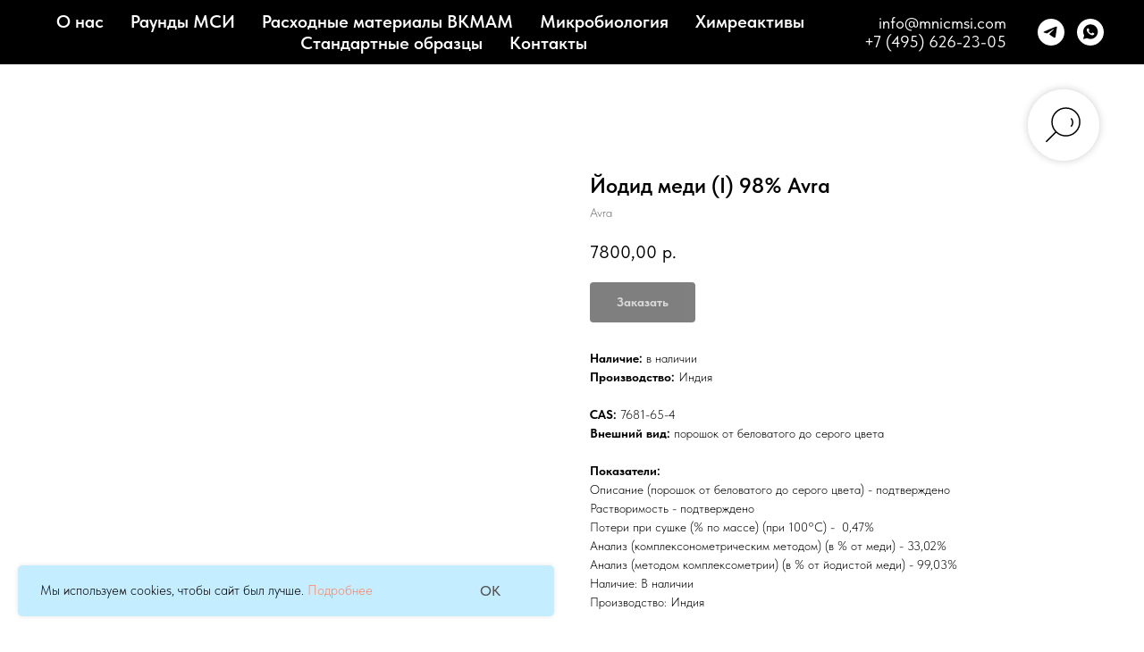

--- FILE ---
content_type: text/html; charset=UTF-8
request_url: https://www.mnicmsi.com/himicheskie-reaktivy/tproduct/493297740-695125270851-iodid-medi-i-98-avra
body_size: 25058
content:
<!DOCTYPE html> <html lang="ru"> <head> <meta charset="utf-8" /> <meta http-equiv="Content-Type" content="text/html; charset=utf-8" /> <meta name="viewport" content="width=device-width, initial-scale=1.0" /> <meta name="google-site-verification" content="k5ACXLF6kfv_gzVMiRHCBDP34xEGxjKxGdrjp4Pyw4U" /> <!--metatextblock-->
<title>Йодид меди (I) купить в МНИЦ МСИ!</title>
<meta name="description" content="ООО «МНИЦ МСИ» предлагает высококачественный йодид меди (I) индийского производителя Avra. Продукция соответствует международным стандартам качества и используется преимущественно для лабораторных испытаний или исследований.">
<meta name="keywords" content="Йодид меди I">
<meta property="og:title" content="Йодид меди (I) купить в МНИЦ МСИ!" />
<meta property="og:description" content="ООО «МНИЦ МСИ» предлагает высококачественный йодид меди (I) индийского производителя Avra. Продукция соответствует международным стандартам качества и используется преимущественно для лабораторных испытаний или исследований." />
<meta property="og:type" content="website" />
<meta property="og:url" content="https://www.mnicmsi.com/himicheskie-reaktivy/tproduct/493297740-695125270851-iodid-medi-i-98-avra" />
<meta property="og:image" content="https://static.tildacdn.com/stor6339-6432-4338-a334-363434666335/55757728.jpg" />
<link rel="canonical" href="https://www.mnicmsi.com/himicheskie-reaktivy/tproduct/493297740-695125270851-iodid-medi-i-98-avra" />
<!--/metatextblock--> <meta name="format-detection" content="telephone=no" /> <meta http-equiv="x-dns-prefetch-control" content="on"> <link rel="dns-prefetch" href="https://ws.tildacdn.com"> <link rel="dns-prefetch" href="https://static.tildacdn.com"> <link rel="shortcut icon" href="https://static.tildacdn.com/tild3239-6131-4534-a365-393863626430/favicon.ico" type="image/x-icon" /> <!-- Assets --> <script src="https://neo.tildacdn.com/js/tilda-fallback-1.0.min.js" async charset="utf-8"></script> <link rel="stylesheet" href="https://static.tildacdn.com/css/tilda-grid-3.0.min.css" type="text/css" media="all" onerror="this.loaderr='y';"/> <link rel="stylesheet" href="https://static.tildacdn.com/ws/project5259332/tilda-blocks-page25979840.min.css?t=1741867716" type="text/css" media="all" onerror="this.loaderr='y';" /><link rel="stylesheet" href="https://static.tildacdn.com/ws/project5259332/tilda-blocks-page25980348.min.css?t=1741867716" type="text/css" media="all" onerror="this.loaderr='y';" /><link rel="stylesheet" href="https://static.tildacdn.com/ws/project5259332/tilda-blocks-page30478222.min.css?t=1741867698" type="text/css" media="all" onerror="this.loaderr='y';" /> <link rel="stylesheet" href="https://static.tildacdn.com/css/tilda-animation-2.0.min.css" type="text/css" media="all" onerror="this.loaderr='y';" /> <link rel="stylesheet" href="https://static.tildacdn.com/css/tilda-menusub-1.0.min.css" type="text/css" media="print" onload="this.media='all';" onerror="this.loaderr='y';" /> <noscript><link rel="stylesheet" href="https://static.tildacdn.com/css/tilda-menusub-1.0.min.css" type="text/css" media="all" /></noscript> <link rel="stylesheet" href="https://static.tildacdn.com/css/tilda-popup-1.1.min.css" type="text/css" media="print" onload="this.media='all';" onerror="this.loaderr='y';" /> <noscript><link rel="stylesheet" href="https://static.tildacdn.com/css/tilda-popup-1.1.min.css" type="text/css" media="all" /></noscript> <link rel="stylesheet" href="https://static.tildacdn.com/css/tilda-slds-1.4.min.css" type="text/css" media="print" onload="this.media='all';" onerror="this.loaderr='y';" /> <noscript><link rel="stylesheet" href="https://static.tildacdn.com/css/tilda-slds-1.4.min.css" type="text/css" media="all" /></noscript> <link rel="stylesheet" href="https://static.tildacdn.com/css/tilda-catalog-1.1.min.css" type="text/css" media="print" onload="this.media='all';" onerror="this.loaderr='y';" /> <noscript><link rel="stylesheet" href="https://static.tildacdn.com/css/tilda-catalog-1.1.min.css" type="text/css" media="all" /></noscript> <link rel="stylesheet" href="https://static.tildacdn.com/css/tilda-forms-1.0.min.css" type="text/css" media="all" onerror="this.loaderr='y';" /> <link rel="stylesheet" href="https://static.tildacdn.com/css/tilda-cart-1.0.min.css" type="text/css" media="all" onerror="this.loaderr='y';" /> <link rel="stylesheet" href="https://static.tildacdn.com/css/tilda-zoom-2.0.min.css" type="text/css" media="print" onload="this.media='all';" onerror="this.loaderr='y';" /> <noscript><link rel="stylesheet" href="https://static.tildacdn.com/css/tilda-zoom-2.0.min.css" type="text/css" media="all" /></noscript> <link rel="stylesheet" href="https://static.tildacdn.com/css/fonts-tildasans.css" type="text/css" media="all" onerror="this.loaderr='y';" /> <script nomodule src="https://static.tildacdn.com/js/tilda-polyfill-1.0.min.js" charset="utf-8"></script> <script type="text/javascript">function t_onReady(func) {if(document.readyState!='loading') {func();} else {document.addEventListener('DOMContentLoaded',func);}}
function t_onFuncLoad(funcName,okFunc,time) {if(typeof window[funcName]==='function') {okFunc();} else {setTimeout(function() {t_onFuncLoad(funcName,okFunc,time);},(time||100));}}function t_throttle(fn,threshhold,scope) {return function() {fn.apply(scope||this,arguments);};}</script> <script src="https://static.tildacdn.com/js/tilda-scripts-3.0.min.js" charset="utf-8" defer onerror="this.loaderr='y';"></script> <script src="https://static.tildacdn.com/ws/project5259332/tilda-blocks-page25979840.min.js?t=1741867716" onerror="this.loaderr='y';"></script><script src="https://static.tildacdn.com/ws/project5259332/tilda-blocks-page25980348.min.js?t=1741867716" onerror="this.loaderr='y';"></script><script src="https://static.tildacdn.com/ws/project5259332/tilda-blocks-page30478222.min.js?t=1741867698" charset="utf-8" onerror="this.loaderr='y';"></script> <script src="https://static.tildacdn.com/js/tilda-lazyload-1.0.min.js" charset="utf-8" async onerror="this.loaderr='y';"></script> <script src="https://static.tildacdn.com/js/tilda-animation-2.0.min.js" charset="utf-8" async onerror="this.loaderr='y';"></script> <script src="https://static.tildacdn.com/js/tilda-menusub-1.0.min.js" charset="utf-8" async onerror="this.loaderr='y';"></script> <script src="https://static.tildacdn.com/js/tilda-menu-1.0.min.js" charset="utf-8" async onerror="this.loaderr='y';"></script> <script src="https://static.tildacdn.com/js/hammer.min.js" charset="utf-8" async onerror="this.loaderr='y';"></script> <script src="https://static.tildacdn.com/js/tilda-slds-1.4.min.js" charset="utf-8" async onerror="this.loaderr='y';"></script> <script src="https://static.tildacdn.com/js/tilda-products-1.0.min.js" charset="utf-8" async onerror="this.loaderr='y';"></script> <script src="https://static.tildacdn.com/js/tilda-catalog-1.1.min.js" charset="utf-8" async onerror="this.loaderr='y';"></script> <script src="https://static.tildacdn.com/js/tilda-forms-1.0.min.js" charset="utf-8" async onerror="this.loaderr='y';"></script> <script src="https://static.tildacdn.com/js/tilda-widget-positions-1.0.min.js" charset="utf-8" async onerror="this.loaderr='y';"></script> <script src="https://static.tildacdn.com/js/tilda-cart-1.0.min.js" charset="utf-8" async onerror="this.loaderr='y';"></script> <script src="https://static.tildacdn.com/js/tilda-zoom-2.0.min.js" charset="utf-8" async onerror="this.loaderr='y';"></script> <script src="https://static.tildacdn.com/js/tilda-skiplink-1.0.min.js" charset="utf-8" async onerror="this.loaderr='y';"></script> <script src="https://static.tildacdn.com/js/tilda-events-1.0.min.js" charset="utf-8" async onerror="this.loaderr='y';"></script> <script type="text/javascript">window.dataLayer=window.dataLayer||[];</script> <!-- Global Site Tag (gtag.js) - Google Analytics --> <script type="text/javascript" data-tilda-cookie-type="analytics">window.mainTracker='gtag';window.gtagTrackerID='G-1MPDSYMQ75';function gtag(){dataLayer.push(arguments);}
setTimeout(function(){(function(w,d,s,i){var f=d.getElementsByTagName(s)[0],j=d.createElement(s);j.async=true;j.src='https://www.googletagmanager.com/gtag/js?id='+i;f.parentNode.insertBefore(j,f);gtag('js',new Date());gtag('config',i,{});})(window,document,'script',window.gtagTrackerID);},2000);</script> <script type="text/javascript">(function() {if((/bot|google|yandex|baidu|bing|msn|duckduckbot|teoma|slurp|crawler|spider|robot|crawling|facebook/i.test(navigator.userAgent))===false&&typeof(sessionStorage)!='undefined'&&sessionStorage.getItem('visited')!=='y'&&document.visibilityState){var style=document.createElement('style');style.type='text/css';style.innerHTML='@media screen and (min-width: 980px) {.t-records {opacity: 0;}.t-records_animated {-webkit-transition: opacity ease-in-out .2s;-moz-transition: opacity ease-in-out .2s;-o-transition: opacity ease-in-out .2s;transition: opacity ease-in-out .2s;}.t-records.t-records_visible {opacity: 1;}}';document.getElementsByTagName('head')[0].appendChild(style);function t_setvisRecs(){var alr=document.querySelectorAll('.t-records');Array.prototype.forEach.call(alr,function(el) {el.classList.add("t-records_animated");});setTimeout(function() {Array.prototype.forEach.call(alr,function(el) {el.classList.add("t-records_visible");});sessionStorage.setItem("visited","y");},400);}
document.addEventListener('DOMContentLoaded',t_setvisRecs);}})();</script><script src="https://static.tildacdn.com/js/jquery-1.10.2.min.js" charset="utf-8"  onerror="this.loaderr='y';"></script></head> <body class="t-body" style="margin:0;"> <!--allrecords--> <div id="allrecords" class="t-records" data-product-page="y" data-hook="blocks-collection-content-node" data-tilda-project-id="5259332" data-tilda-page-id="30478222" data-tilda-page-alias="himicheskie-reaktivy" data-tilda-formskey="f6d6649c8878effe486b1ab135259332" data-tilda-lazy="yes" data-tilda-project-lang="RU" data-tilda-root-zone="com">
<!-- PRODUCT START -->

                
                        
                    
        
        
<!-- product header -->
<!--header-->
<div id="t-header" class="t-records" data-hook="blocks-collection-content-node" data-tilda-project-id="5259332" data-tilda-page-id="25979840" data-tilda-formskey="f6d6649c8878effe486b1ab135259332" data-tilda-lazy="yes" data-tilda-project-lang="RU" data-tilda-root-zone="one"      data-tilda-project-country="RU">

    <div id="rec419324951" class="r t-rec" style="background-color:#000000; " data-animationappear="off" data-record-type="257"    data-bg-color="#000000"  >
	
<!-- T228 -->


<div id="nav419324951marker"></div>
				<div class="tmenu-mobile tmenu-mobile_positionfixed" >
	<div class="tmenu-mobile__container">
			<div class="tmenu-mobile__text t-name t-name_md" field="menu_mob_title">&nbsp;</div>
				
<button type="button" 
    class="t-menuburger t-menuburger_first " 
    aria-label="Навигационное меню" 
    aria-expanded="false">
	<span style="background-color:#ffffff;"></span>
	<span style="background-color:#ffffff;"></span>
	<span style="background-color:#ffffff;"></span>
	<span style="background-color:#ffffff;"></span>
</button>


<script>
function t_menuburger_init(recid) {
	var rec = document.querySelector('#rec' + recid);
	if (!rec) return;
    var burger = rec.querySelector('.t-menuburger');
	if (!burger) return;
    var isSecondStyle = burger.classList.contains('t-menuburger_second');
    if (isSecondStyle && !window.isMobile && !('ontouchend' in document)) {
        burger.addEventListener('mouseenter', function() {
            if (burger.classList.contains('t-menuburger-opened')) return;
            burger.classList.remove('t-menuburger-unhovered');
            burger.classList.add('t-menuburger-hovered');
        });
        burger.addEventListener('mouseleave', function() {
            if (burger.classList.contains('t-menuburger-opened')) return;
            burger.classList.remove('t-menuburger-hovered');
            burger.classList.add('t-menuburger-unhovered');
            setTimeout(function() {
                burger.classList.remove('t-menuburger-unhovered');
            }, 300);
        });
    }

    burger.addEventListener('click', function() {
        if (!burger.closest('.tmenu-mobile') &&
            !burger.closest('.t450__burger_container') &&
            !burger.closest('.t466__container') &&
            !burger.closest('.t204__burger') &&
			!burger.closest('.t199__js__menu-toggler')) {
                burger.classList.toggle('t-menuburger-opened');
                burger.classList.remove('t-menuburger-unhovered');
            }
    });

    var menu = rec.querySelector('[data-menu="yes"]');
    if (!menu) return;
    var menuLinks = menu.querySelectorAll('.t-menu__link-item');
	var submenuClassList = ['t978__menu-link_hook', 't978__tm-link', 't966__tm-link', 't794__tm-link', 't-menusub__target-link'];
    Array.prototype.forEach.call(menuLinks, function (link) {
        link.addEventListener('click', function () {
			var isSubmenuHook = submenuClassList.some(function (submenuClass) {
				return link.classList.contains(submenuClass);
			});
			if (isSubmenuHook) return;
            burger.classList.remove('t-menuburger-opened');
        });
    });

	menu.addEventListener('clickedAnchorInTooltipMenu', function () {
		burger.classList.remove('t-menuburger-opened');
	});
}
t_onReady(function() {
	t_onFuncLoad('t_menuburger_init', function(){t_menuburger_init('419324951');});
});
</script>


<style>
.t-menuburger {
    position: relative;
    flex-shrink: 0;
    width: 28px;
    height: 20px;
    padding: 0;
    border: none;
    background-color: transparent;
    outline: none;
    -webkit-transform: rotate(0deg);
    transform: rotate(0deg);
    transition: transform .5s ease-in-out;
    cursor: pointer;
    z-index: 999;
}

/*---menu burger lines---*/
.t-menuburger span {
    display: block;
    position: absolute;
    width: 100%;
    opacity: 1;
    left: 0;
    -webkit-transform: rotate(0deg);
    transform: rotate(0deg);
    transition: .25s ease-in-out;
    height: 3px;
    background-color: #000;
}
.t-menuburger span:nth-child(1) {
    top: 0px;
}
.t-menuburger span:nth-child(2),
.t-menuburger span:nth-child(3) {
    top: 8px;
}
.t-menuburger span:nth-child(4) {
    top: 16px;
}

/*menu burger big*/
.t-menuburger__big {
    width: 42px;
    height: 32px;
}
.t-menuburger__big span {
    height: 5px;
}
.t-menuburger__big span:nth-child(2),
.t-menuburger__big span:nth-child(3) {
    top: 13px;
}
.t-menuburger__big span:nth-child(4) {
    top: 26px;
}

/*menu burger small*/
.t-menuburger__small {
    width: 22px;
    height: 14px;
}
.t-menuburger__small span {
    height: 2px;
}
.t-menuburger__small span:nth-child(2),
.t-menuburger__small span:nth-child(3) {
    top: 6px;
}
.t-menuburger__small span:nth-child(4) {
    top: 12px;
}

/*menu burger opened*/
.t-menuburger-opened span:nth-child(1) {
    top: 8px;
    width: 0%;
    left: 50%;
}
.t-menuburger-opened span:nth-child(2) {
    -webkit-transform: rotate(45deg);
    transform: rotate(45deg);
}
.t-menuburger-opened span:nth-child(3) {
    -webkit-transform: rotate(-45deg);
    transform: rotate(-45deg);
}
.t-menuburger-opened span:nth-child(4) {
    top: 8px;
    width: 0%;
    left: 50%;
}
.t-menuburger-opened.t-menuburger__big span:nth-child(1) {
    top: 6px;
}
.t-menuburger-opened.t-menuburger__big span:nth-child(4) {
    top: 18px;
}
.t-menuburger-opened.t-menuburger__small span:nth-child(1),
.t-menuburger-opened.t-menuburger__small span:nth-child(4) {
    top: 6px;
}

/*---menu burger first style---*/
@media (hover), (min-width:0\0) {
    .t-menuburger_first:hover span:nth-child(1) {
        transform: translateY(1px);
    }
    .t-menuburger_first:hover span:nth-child(4) {
        transform: translateY(-1px);
    }
    .t-menuburger_first.t-menuburger__big:hover span:nth-child(1) {
        transform: translateY(3px);
    }
    .t-menuburger_first.t-menuburger__big:hover span:nth-child(4) {
        transform: translateY(-3px);
    }
}

/*---menu burger second style---*/
.t-menuburger_second span:nth-child(2),
.t-menuburger_second span:nth-child(3) {
    width: 80%;
    left: 20%;
    right: 0;
}
@media (hover), (min-width:0\0) {
    .t-menuburger_second.t-menuburger-hovered span:nth-child(2),
    .t-menuburger_second.t-menuburger-hovered span:nth-child(3) {
        animation: t-menuburger-anim 0.3s ease-out normal forwards;
    }
    .t-menuburger_second.t-menuburger-unhovered span:nth-child(2),
    .t-menuburger_second.t-menuburger-unhovered span:nth-child(3) {
        animation: t-menuburger-anim2 0.3s ease-out normal forwards;
    }
}

.t-menuburger_second.t-menuburger-opened span:nth-child(2),
.t-menuburger_second.t-menuburger-opened span:nth-child(3){
    left: 0;
    right: 0;
    width: 100%!important;
}

/*---menu burger third style---*/
.t-menuburger_third span:nth-child(4) {
    width: 70%;
    left: unset;
    right: 0;
}
@media (hover), (min-width:0\0) {
    .t-menuburger_third:not(.t-menuburger-opened):hover span:nth-child(4) {
        width: 100%;
    }
}
.t-menuburger_third.t-menuburger-opened span:nth-child(4) {
    width: 0!important;
    right: 50%;
}

/*---menu burger fourth style---*/
.t-menuburger_fourth {
	height: 12px;
}
.t-menuburger_fourth.t-menuburger__small {
	height: 8px;
}
.t-menuburger_fourth.t-menuburger__big {
	height: 18px;
}
.t-menuburger_fourth span:nth-child(2),
.t-menuburger_fourth span:nth-child(3) {
    top: 4px;
    opacity: 0;
}
.t-menuburger_fourth span:nth-child(4) {
    top: 8px;
}
.t-menuburger_fourth.t-menuburger__small span:nth-child(2),
.t-menuburger_fourth.t-menuburger__small span:nth-child(3) {
    top: 3px;
}
.t-menuburger_fourth.t-menuburger__small span:nth-child(4) {
    top: 6px;
}
.t-menuburger_fourth.t-menuburger__small span:nth-child(2),
.t-menuburger_fourth.t-menuburger__small span:nth-child(3) {
    top: 3px;
}
.t-menuburger_fourth.t-menuburger__small span:nth-child(4) {
    top: 6px;
}
.t-menuburger_fourth.t-menuburger__big span:nth-child(2),
.t-menuburger_fourth.t-menuburger__big span:nth-child(3) {
    top: 6px;
}
.t-menuburger_fourth.t-menuburger__big span:nth-child(4) {
    top: 12px;
}
@media (hover), (min-width:0\0) {
    .t-menuburger_fourth:not(.t-menuburger-opened):hover span:nth-child(1) {
        transform: translateY(1px);
    }
    .t-menuburger_fourth:not(.t-menuburger-opened):hover span:nth-child(4) {
        transform: translateY(-1px);
    }
    .t-menuburger_fourth.t-menuburger__big:not(.t-menuburger-opened):hover span:nth-child(1) {
        transform: translateY(3px);
    }
    .t-menuburger_fourth.t-menuburger__big:not(.t-menuburger-opened):hover span:nth-child(4) {
        transform: translateY(-3px);
    }
}
.t-menuburger_fourth.t-menuburger-opened span:nth-child(1),
.t-menuburger_fourth.t-menuburger-opened span:nth-child(4) {
    top: 4px;
}
.t-menuburger_fourth.t-menuburger-opened span:nth-child(2),
.t-menuburger_fourth.t-menuburger-opened span:nth-child(3) {
    opacity: 1;
}

/*---menu burger animations---*/
@keyframes t-menuburger-anim {
    0% {
        width: 80%;
        left: 20%;
        right: 0;
    }

    50% {
        width: 100%;
        left: 0;
        right: 0;
    }

    100% {
        width: 80%;
        left: 0;
        right: 20%;

    }
}
@keyframes t-menuburger-anim2 {
    0% {
        width: 80%;
        left: 0;
    }

    50% {
        width: 100%;
        right: 0;
        left: 0;
    }

    100% {
        width: 80%;
        left: 20%;
        right: 0;
    }
}
</style>	</div>
</div>

<style>
.tmenu-mobile {
	background-color: #111;
	display: none;
	width: 100%;
	top: 0;
	z-index: 990;
}

.tmenu-mobile_positionfixed {
	position: fixed;
}

.tmenu-mobile__text {
	color: #fff;
}

.tmenu-mobile__container {
	min-height: 64px;
	padding: 20px;
	position: relative;
	box-sizing: border-box;
	display: -webkit-flex;
	display: -ms-flexbox;
	display: flex;
	-webkit-align-items: center;
	    -ms-flex-align: center;
	        align-items: center;
	-webkit-justify-content: space-between;
	    -ms-flex-pack: justify;
	        justify-content: space-between;
}

.tmenu-mobile__list {
	display: block;
}

.tmenu-mobile__burgerlogo {
    display: inline-block;
    font-size: 24px;
    font-weight: 400;
    white-space: nowrap;
    vertical-align: middle;
}

.tmenu-mobile__imglogo {
	height: auto;
    display: block;
    max-width: 300px!important;
	box-sizing: border-box;
	padding: 0;
	margin: 0 auto;
}

@media screen and (max-width: 980px) {
	.tmenu-mobile__menucontent_hidden {
		display: none;
		height: 100%;
	}
	.tmenu-mobile {
		display: block;
	}
}
@media screen and (max-width: 980px) {
    	        #rec419324951 .tmenu-mobile__menucontent_fixed {
            position: fixed;
			top: 64px;
        }
    
            #rec419324951 .t-menuburger {
            -webkit-order: 1;
	    	-ms-flex-order: 1;
	        	order: 1;
        }
    }
</style>










	
				
				
					
						
		
										
		
									
																
		 

		
				
			<style> #rec419324951 .tmenu-mobile__burgerlogo a {   color: #ffffff; font-weight: 600; }</style>
	








	
				
				
					
						
		
										
		
							
					
																
		 

		
				
			<style> #rec419324951 .tmenu-mobile__burgerlogo__title {   color: #ffffff; font-weight: 600; }</style>
	
<div id="nav419324951"  class="t228 t228__positionstatic  tmenu-mobile__menucontent_hidden tmenu-mobile__menucontent_fixed" style="background-color: rgba(0,0,0,0); height:10vh; " data-bgcolor-hex="#000000" data-bgcolor-rgba="rgba(0,0,0,0)" data-navmarker="nav419324951marker" data-appearoffset="" data-bgopacity-two="" data-menushadow="" data-menushadow-css="" data-bgopacity="0.0"   data-menu-items-align="center" data-menu="yes">
	<div class="t228__maincontainer " style="height:10vh;">
		<div class="t228__padding40px"></div>
		<div class="t228__leftside">
					</div>
		<div class="t228__centerside ">
							<nav class="t228__centercontainer">
					<ul role="list" class="t228__list t-menu__list t228__list_hidden">
																																			<li class="t228__list_item" 
									style="padding:0 15px 0 0;">
									<a class="t-menu__link-item" 
										href=""
									   											 
																				aria-expanded="false" role="button" 
																				data-menu-submenu-hook="link_sub1_419324951" 
										data-menu-item-number="1"
									>
										О нас
									</a>
																								
		

					
	
							
			<div class="t-menusub" data-submenu-hook="link_sub1_419324951" data-submenu-margin="15px" data-add-submenu-arrow="">
		<div class="t-menusub__menu">
			<div class="t-menusub__content">
				<ul role="list" class="t-menusub__list">
																	<li class="t-menusub__list-item t-name t-name_xs">
							<a class="t-menusub__link-item t-name t-name_xs" 
								href="https://www.mnicmsi.com/" 
								 
								data-menu-item-number="1">Главная</a>
						</li>
																	<li class="t-menusub__list-item t-name t-name_xs">
							<a class="t-menusub__link-item t-name t-name_xs" 
								href="https://www.mnicmsi.com/about-us" 
								 
								data-menu-item-number="1">О компании</a>
						</li>
																	<li class="t-menusub__list-item t-name t-name_xs">
							<a class="t-menusub__link-item t-name t-name_xs" 
								href="https://www.mnicmsi.com/service" 
								 
								data-menu-item-number="1">Услуги</a>
						</li>
																	<li class="t-menusub__list-item t-name t-name_xs">
							<a class="t-menusub__link-item t-name t-name_xs" 
								href="https://www.mnicmsi.com/akkreditaciya" 
								 
								data-menu-item-number="1">Аккредитация</a>
						</li>
																	<li class="t-menusub__list-item t-name t-name_xs">
							<a class="t-menusub__link-item t-name t-name_xs" 
								href="https://www.mnicmsi.com/news" 
								 
								data-menu-item-number="1">Новости</a>
						</li>
									</ul>
			</div>
		</div>
	</div>
									</li>
																							<li class="t228__list_item" 
									style="padding:0 15px;">
									<a class="t-menu__link-item" 
										href="https://www.mnicmsi.com/raundy-msi-na-2023-god"
									   											 
																				 
																				data-menu-submenu-hook="" 
										data-menu-item-number="2"
									>
										Раунды МСИ
									</a>
																	</li>
																							<li class="t228__list_item" 
									style="padding:0 15px;">
									<a class="t-menu__link-item" 
										href="https://www.mnicmsi.com/raskhodnye-materialy-dlya-laboratorij"
									   											 
																				 
																				data-menu-submenu-hook="" 
										data-menu-item-number="3"
									>
										Расходные материалы BKMAM
									</a>
																	</li>
																							<li class="t228__list_item" 
									style="padding:0 15px;">
									<a class="t-menu__link-item" 
										href="https://www.mnicmsi.com/mikrobiologiya"
									   											 
																				 
																				data-menu-submenu-hook="" 
										data-menu-item-number="4"
									>
										Микробиология
									</a>
																	</li>
																							<li class="t228__list_item" 
									style="padding:0 15px;">
									<a class="t-menu__link-item" 
										href="https://www.mnicmsi.com/himicheskie-reaktivy"
									   											 
																				 
																				data-menu-submenu-hook="" 
										data-menu-item-number="5"
									>
										Химреактивы
									</a>
																	</li>
																							<li class="t228__list_item" 
									style="padding:0 15px;">
									<a class="t-menu__link-item" 
										href="http://www.mnicmsi.com/standartnye-obrazcy"
									   											 
																				 
																				data-menu-submenu-hook="" 
										data-menu-item-number="6"
									>
										Стандартные образцы
									</a>
																	</li>
																							<li class="t228__list_item" 
									style="padding:0 0 0 15px;">
									<a class="t-menu__link-item" 
										href="https://www.mnicmsi.com/contacs"
									   											 
																				 
																				data-menu-submenu-hook="" 
										data-menu-item-number="7"
									>
										Контакты
									</a>
																	</li>
																																				</ul>
				</nav>
					</div>

		<div class="t228__rightside">
							<div class="t228__rightcontainer">
											<div class="t228__right_descr" field="descr"><div style="font-size:18px;" data-customstyle="yes"><a href="mailto:info@mnicmsi.com" style="color: rgb(255, 255, 255);">info@mnicmsi.com</a><br /><a href="tel:+74956262305" style="color: rgb(255, 255, 255);">+7 (495) 626-23-05</a></div></div>
																																							
  

	
  

<div class="t-sociallinks">
  <ul role="list" class="t-sociallinks__wrapper" aria-label="Соц. сети">

    <!-- new soclinks --><li class="t-sociallinks__item t-sociallinks__item_telegram"><a  href="https://t.me/mnicmsi" target="_blank" rel="nofollow" aria-label="telegram" style="width: 30px; height: 30px;"><svg class="t-sociallinks__svg" role="presentation" width=30px height=30px viewBox="0 0 100 100" fill="none"
  xmlns="http://www.w3.org/2000/svg">
            <path fill-rule="evenodd" clip-rule="evenodd"
        d="M50 100c27.614 0 50-22.386 50-50S77.614 0 50 0 0 22.386 0 50s22.386 50 50 50Zm21.977-68.056c.386-4.38-4.24-2.576-4.24-2.576-3.415 1.414-6.937 2.85-10.497 4.302-11.04 4.503-22.444 9.155-32.159 13.734-5.268 1.932-2.184 3.864-2.184 3.864l8.351 2.577c3.855 1.16 5.91-.129 5.91-.129l17.988-12.238c6.424-4.38 4.882-.773 3.34.773l-13.49 12.882c-2.056 1.804-1.028 3.35-.129 4.123 2.55 2.249 8.82 6.364 11.557 8.16.712.467 1.185.778 1.292.858.642.515 4.111 2.834 6.424 2.319 2.313-.516 2.57-3.479 2.57-3.479l3.083-20.226c.462-3.511.993-6.886 1.417-9.582.4-2.546.705-4.485.767-5.362Z"
        fill="#ffffff" />
      </svg></a></li>&nbsp;<li class="t-sociallinks__item t-sociallinks__item_whatsapp"><a  href="https://wa.me/79670919863" target="_blank" rel="nofollow" aria-label="whatsapp" style="width: 30px; height: 30px;"><svg class="t-sociallinks__svg" role="presentation" width=30px height=30px viewBox="0 0 100 100" fill="none"
    xmlns="http://www.w3.org/2000/svg">
                        <path fill-rule="evenodd" clip-rule="evenodd"
                d="M50 100C77.6142 100 100 77.6142 100 50C100 22.3858 77.6142 0 50 0C22.3858 0 0 22.3858 0 50C0 77.6142 22.3858 100 50 100ZM69.7626 28.9928C64.6172 23.841 57.7739 21.0027 50.4832 21C35.4616 21 23.2346 33.2252 23.2292 48.2522C23.2274 53.0557 24.4823 57.7446 26.8668 61.8769L23 76L37.4477 72.2105C41.4282 74.3822 45.9107 75.5262 50.4714 75.528H50.4823C65.5029 75.528 77.7299 63.301 77.7363 48.2749C77.7408 40.9915 74.9089 34.1446 69.7626 28.9928ZM62.9086 53.9588C62.2274 53.6178 58.8799 51.9708 58.2551 51.7435C57.6313 51.5161 57.1766 51.4024 56.7228 52.0845C56.269 52.7666 54.964 54.2998 54.5666 54.7545C54.1692 55.2092 53.7718 55.2656 53.0915 54.9246C52.9802 54.8688 52.8283 54.803 52.6409 54.7217C51.6819 54.3057 49.7905 53.4855 47.6151 51.5443C45.5907 49.7382 44.2239 47.5084 43.8265 46.8272C43.4291 46.1452 43.7837 45.7769 44.1248 45.4376C44.3292 45.2338 44.564 44.9478 44.7987 44.662C44.9157 44.5194 45.0328 44.3768 45.146 44.2445C45.4345 43.9075 45.56 43.6516 45.7302 43.3049C45.7607 43.2427 45.7926 43.1776 45.8272 43.1087C46.0545 42.654 45.9409 42.2565 45.7708 41.9155C45.6572 41.6877 45.0118 40.1167 44.4265 38.6923C44.1355 37.984 43.8594 37.3119 43.671 36.8592C43.1828 35.687 42.6883 35.69 42.2913 35.6924C42.2386 35.6928 42.1876 35.6931 42.1386 35.6906C41.7421 35.6706 41.2874 35.667 40.8336 35.667C40.3798 35.667 39.6423 35.837 39.0175 36.5191C38.9773 36.5631 38.9323 36.6111 38.8834 36.6633C38.1738 37.4209 36.634 39.0648 36.634 42.2002C36.634 45.544 39.062 48.7748 39.4124 49.2411L39.415 49.2444C39.4371 49.274 39.4767 49.3309 39.5333 49.4121C40.3462 50.5782 44.6615 56.7691 51.0481 59.5271C52.6732 60.2291 53.9409 60.6475 54.9303 60.9612C56.5618 61.4796 58.046 61.4068 59.22 61.2313C60.5286 61.0358 63.2487 59.5844 63.8161 57.9938C64.3836 56.4033 64.3836 55.0392 64.2136 54.7554C64.0764 54.5258 63.7545 54.3701 63.2776 54.1395C63.1633 54.0843 63.0401 54.0247 62.9086 53.9588Z"
                fill="#ffffff" />
            </svg></a></li><!-- /new soclinks -->

      </ul>
</div>
											            
														</div>
					</div>
		<div class="t228__padding40px">
					</div>
	</div>
</div>



<style>
	@media screen and (max-width: 980px) {
		
		#rec419324951 .t228 {
				}
	}
</style>

<script>
		window.addEventListener('load', function () {
		t_onFuncLoad('t228_setWidth', function () {
			t228_setWidth('419324951');
		});
	});
		
	window.addEventListener('resize', t_throttle(function () {
				t_onFuncLoad('t228_setWidth', function () {
			t228_setWidth('419324951');
		});
				t_onFuncLoad('t_menu__setBGcolor', function () {
			t_menu__setBGcolor('419324951', '.t228');
		});
	}));

	t_onReady(function () {
				t_onFuncLoad('t_menu__highlightActiveLinks', function () {
			t_menu__highlightActiveLinks('.t228__list_item a');
		});
					
		t_onFuncLoad('t228__init', function () {
			t228__init('419324951');
		});
	
		t_onFuncLoad('t_menu__setBGcolor', function () {
			t_menu__setBGcolor('419324951', '.t228');
		});
		
		t_onFuncLoad('t_menu__interactFromKeyboard', function () {
	        t_menu__interactFromKeyboard('419324951');
		});
	
				t_onFuncLoad('t228_setWidth', function () {
			t228_setWidth('419324951');
		});
			
			
			
				t_onFuncLoad('t_menu__createMobileMenu', function () {
			t_menu__createMobileMenu('419324951', '.t228');
		});
			});
</script>





		
<style>
#rec419324951 .t-menu__link-item{
			position: relative;
	}


#rec419324951 .t-menu__link-item:not(.t-active):not(.tooltipstered)::after {
	content: '';
	position: absolute;
	left: 0;
		bottom: 20%;
	opacity: 0;
	width: 100%;
	height: 100%;
	border-bottom: 1px solid #ffffff;
	-webkit-box-shadow: inset 0px -1px 0px 0px #ffffff;
	-moz-box-shadow: inset 0px -1px 0px 0px #ffffff;
	box-shadow: inset 0px -1px 0px 0px #ffffff;
		-webkit-transition: all 0.3s ease;
	transition: all 0.3s ease;
	pointer-events: none;
}




#rec419324951 .t-menu__link-item:not(.t-active):not(.tooltipstered):hover::after {
		opacity: 1;
	bottom: -1px;	}

#rec419324951 .t-menu__link-item:not(.t-active):not(.tooltipstered):focus-visible::after{
		opacity: 1;
	bottom: -1px;	}

@supports (overflow:-webkit-marquee) and (justify-content:inherit)
{
	#rec419324951 .t-menu__link-item,
	#rec419324951 .t-menu__link-item.t-active {
	opacity: 1 !important;
	}
}
</style>
										

	

<style>
		#rec419324951 {
		--menusub-text-color: #ffffff;
		--menusub-bg: #000000;
		--menusub-shadow: none;
		--menusub-radius: 0;
		--menusub-border: none;
		--menusub-width: 250px;
		--menusub-transition: 0.3s ease-in-out;
					}

		
		@media screen and (max-width: 980px) {
		#rec419324951 .t-menusub__menu .t-menusub__link-item,
		#rec419324951 .t-menusub__menu .t-menusub__innermenu-link {
			color: var(--menusub-text-color) !important;
		}
		#rec419324951 .t-menusub__menu .t-menusub__link-item.t-active {
			color: var(--menusub-text-color) !important;
		}

			#rec419324951 .t-menusub__menu .t-menusub__list-item:has(.t-active) {
			background-color: var(--menusub-hover-bg);
		}
	}

			#rec419324951 .t-menusub__menu_top:after {
		border-top-color: var(--menusub-bg);
	}
	#rec419324951 .t-menusub__menu_bottom:after {
		border-bottom-color: var(--menusub-bg);
	}
	
	
			@media screen and (max-width: 980px) {
		#rec419324951 .t-menusub__menu-wrapper {
			background-color: var(--menusub-bg) !important;
			border-radius: var(--menusub-radius) !important;
			border: var(--menusub-border) !important;
			box-shadow: var(--menusub-shadow) !important;
			overflow: auto;
			max-width: var(--mobile-max-width);
		}
		#rec419324951 .t-menusub__menu-wrapper .t-menusub__content {
			background-color: transparent !important;
			border: none !important;
			box-shadow: none !important;
			border-radius: 0 !important;
			margin-top: 0 !important;
		}
	}
	</style>





	

			
		<script>
			t_onReady(function () {
				setTimeout(function(){
					t_onFuncLoad('t_menusub_init', function() {
						t_menusub_init('419324951');
					});
				}, 500);
			});
		</script>
		
	
			<style>
		@media screen and (min-width: 981px) {			#rec419324951 .t-menusub__menu {
				background-color: var(--menusub-bg);
								max-width: var(--menusub-width);
				border-radius: var(--menusub-radius);
				border: var(--menusub-border);
				box-shadow: var(--menusub-shadow);
			}
		}
			</style>
	










	
				
				
					
						
		
										
		
							
																					
														
																
		 

		
				
			<style> #rec419324951 a.t-menusub__link-item {  font-size: 18px;  color: #ffffff; }</style>
	








	
				
				
					
						
		
										
		
									
																
		 

		
							
						
		
										
		
									
																
		 

		
							
						
		
										
		
									
																
		 

		
							
						
		
										
		
									
																
		 

		
				
			<style> #rec419324951 .t228__leftcontainer a {   color: #ffffff; font-weight: 600; } #rec419324951 a.t-menu__link-item {  font-size: 20px;  color: #ffffff; font-weight: 600; } #rec419324951 .t228__right_langs_lang a {  font-size: 20px;  color: #ffffff; font-weight: 600; } #rec419324951 .t228__right_descr {   color: #000000; }</style>
	








	
				
				
					
						
		
										
		
							
					
																
		 

		
				
			<style> #rec419324951 .t228__logo {   color: #ffffff; font-weight: 600; }</style>
	

</div>


    <div id="rec464159503" class="r t-rec" style=" " data-animationappear="off" data-record-type="985"      >
<!--tsearch-widget--->

<!-- @classes: t-name t-name_xs t-descr t-descr_xs t-text t-input -->

        
                        
<div class="t985" data-search-showby="10">
            <button type="button" class="t985__search-widget-button t-search-widget__button" >
            <div class="t985__search-widget-icon" >
                                    <svg role="presentation" width="80" height="80" viewBox="0 0 80 80" fill="none" xmlns="http://www.w3.org/2000/svg">
                        <path d="M31.1228 48.1328L21 58.253" stroke="black" stroke-width="1.5" stroke-linecap="square"/>
                        <path fill-rule="evenodd" clip-rule="evenodd" d="M53.5878 25.5522C59.6573 31.6217 59.6573 41.4634 53.5878 47.5329C47.5181 53.6026 37.6765 53.6026 31.6069 47.5329C25.5373 41.4634 25.5373 31.6217 31.6069 25.5522C37.6765 19.4826 47.5181 19.4826 53.5878 25.5522Z" stroke="black" stroke-width="1.5"/>
                        <path d="M48.425 32.5469C50.9434 35.0652 50.8891 39.2025 48.3037 41.7878" stroke="black" stroke-width="1.5"/>
                    </svg>
                            </div>
        </button>
        <div class="t985__overlay t-search-widget__overlay">
        <div class="t985__widgetheader t-search-widget__header" >
            <div class="t985__inputcontainer t-container">
                <div class="t-search-widget__inputcontainer t-col t-col_8 t-prefix_2">
                    <div class="t985__blockinput t-search-widget__blockinput" style="  ">
                        <input type="text" class="t985__input t-search-widget__input t-input" placeholder="Search" data-search-target="all" style="">
                        <svg role="presentation" class="t985__search-icon t-search-widget__search-icon" width="30" height="30" viewBox="0 0 30 30" fill="none" xmlns="http://www.w3.org/2000/svg">
                            <circle r="7.93388" transform="matrix(0.715639 0.698471 -0.715639 0.698471 18.5859 11.7816)" stroke-width="1.0" stroke="#b6b6b6"/>
                            <line y1="-0.5" x2="9.17531" y2="-0.5" transform="matrix(-0.715635 0.698474 -0.715635 -0.698474 12.75 16.9609)" stroke-width="1.0" stroke="#b6b6b6"/>
                        </svg>
                        <div class="t985__loading-icon t-search-widget__loading">
                            <svg role="presentation" width="24" height="24" viewBox="0 0 24 24" fill="none" xmlns="http://www.w3.org/2000/svg">
                                <path d="M5.12544 3.27734C2.57644 5.34 0.75 8.49358 0.75 12.028C0.75 17.3825 4.49041 21.8634 9.50089 23.0004" stroke="#b6b6b6"/>
                                <path d="M2 2.02734L5.75038 2.65241L5.12532 6.40279" stroke="#b6b6b6"/>
                                <path d="M18.8785 20.5C21.4275 18.4373 23.2539 15.2838 23.2539 11.7493C23.2539 6.39481 19.5135 1.91392 14.503 0.776984" stroke="#b6b6b6"/>
                                <path d="M22.0039 21.75L18.2534 21.1249L18.8785 17.3746" stroke="#b6b6b6"/>
                            </svg>
                        </div>
                        <div class="t985__clear-icon t-search-widget__clear-icon">
                            <svg role="presentation" width="12" height="12" viewBox="0 0 12 12" fill="none" xmlns="http://www.w3.org/2000/svg">
                                <path d="M1.00004 10.9659L10.9999 0.999962" stroke="#565656"/>
                                <path d="M10.9883 10.9986L1.00214 1.02924" stroke="#565656"/>
                            </svg>
                        </div>
                    </div>
                </div>
                <div class="t985__close-icon t-search-widget__close-icon">
                    <svg role="presentation" width="28" height="28" viewBox="0 0 28 28" fill="none" xmlns="http://www.w3.org/2000/svg">
                        <path d="M0.754014 27.4806L27.0009 1.32294" stroke="black"/>
                        <path d="M26.9688 27.5665L0.757956 1.39984" stroke="black"/>
                    </svg>
                </div>
            </div>
                    </div>
    </div>

    </div>

    <script>
        t_onReady(function () {
            var tildaSearchWidgetJs = 'https://static.tildacdn.com/js/tilda-searchwidget-';
            if (!document.querySelector('script[src^="https://search.tildacdn.com/static/tilda-searchwidget-"]') && !document.querySelector('script[src^="' + tildaSearchWidgetJs + '"]')) {
                var script = document.createElement('script');
                script.src = tildaSearchWidgetJs + '1.0.min.js';
                script.type = 'text/javascript';
                document.body.appendChild(script);
            }

            var tildaSearchWidgetCss = 'https://static.tildacdn.com/css/tilda-searchwidget-';
            if (!document.querySelector('link[href^="https://search.tildacdn.com/static/tilda-searchwidget-"]') && !document.querySelector('link[href^="' + tildaSearchWidgetCss + '"]')) {
                var link = document.createElement('link');
                link.href = tildaSearchWidgetCss + '1.0.min.css';
                link.rel = 'stylesheet';
                link.media = 'screen';
                document.body.appendChild(link);
            }

                    });
    </script>


<!--/tsearch-widget--->

                                                        
    
</div>


    

</div>
<!--/header-->


<style>
    /* fix for hide popup close panel where product header set */
    .t-store .t-store__prod-popup__close-txt-wr, .t-store .t-popup__close {
        display: none !important;
    }
</style>

<!-- /product header -->

<div id="rec493297740" class="r t-rec" style="background-color:#ffffff;" data-bg-color="#ffffff">
    <div class="t-store t-store__prod-snippet__container">

        
                <div class="t-store__prod-popup__close-txt-wr" style="position:absolute;">
            <a href="https://www.mnicmsi.com/himicheskie-reaktivy" class="js-store-close-text t-store__prod-popup__close-txt t-descr t-descr_xxs" style="color:#000000;">
                Больше товаров
            </a>
        </div>
        
        <a href="https://www.mnicmsi.com/himicheskie-reaktivy" class="t-popup__close" style="position:absolute; background-color:#ffffff">
            <div class="t-popup__close-wrapper">
                <svg class="t-popup__close-icon t-popup__close-icon_arrow" width="26px" height="26px" viewBox="0 0 26 26" version="1.1" xmlns="http://www.w3.org/2000/svg" xmlns:xlink="http://www.w3.org/1999/xlink"><path d="M10.4142136,5 L11.8284271,6.41421356 L5.829,12.414 L23.4142136,12.4142136 L23.4142136,14.4142136 L5.829,14.414 L11.8284271,20.4142136 L10.4142136,21.8284271 L2,13.4142136 L10.4142136,5 Z" fill="#000000"></path></svg>
                <svg class="t-popup__close-icon t-popup__close-icon_cross" width="23px" height="23px" viewBox="0 0 23 23" version="1.1" xmlns="http://www.w3.org/2000/svg" xmlns:xlink="http://www.w3.org/1999/xlink"><g stroke="none" stroke-width="1" fill="#000000" fill-rule="evenodd"><rect transform="translate(11.313708, 11.313708) rotate(-45.000000) translate(-11.313708, -11.313708) " x="10.3137085" y="-3.6862915" width="2" height="30"></rect><rect transform="translate(11.313708, 11.313708) rotate(-315.000000) translate(-11.313708, -11.313708) " x="10.3137085" y="-3.6862915" width="2" height="30"></rect></g></svg>
            </div>
        </a>
        
        <div class="js-store-product js-product t-store__product-snippet" data-product-lid="695125270851" data-product-uid="695125270851" itemscope itemtype="http://schema.org/Product">
            <meta itemprop="productID" content="695125270851" />

            <div class="t-container">
                <div>
                    <meta itemprop="image" content="https://static.tildacdn.com/stor6339-6432-4338-a334-363434666335/55757728.jpg" />
                    <div class="t-store__prod-popup__slider js-store-prod-slider t-store__prod-popup__col-left t-col t-col_6">
                        <div class="js-product-img" style="width:100%;padding-bottom:75%;background-size:cover;opacity:0;">
                        </div>
                    </div>
                    <div class="t-store__prod-popup__info t-align_left t-store__prod-popup__col-right t-col t-col_6">

                        <div class="t-store__prod-popup__title-wrapper">
                            <h1 class="js-store-prod-name js-product-name t-store__prod-popup__name t-name t-name_xl" itemprop="name" >Йодид меди (I) 98% Avra</h1>
                            <div class="t-store__prod-popup__brand t-descr t-descr_xxs" itemprop="brand" itemscope itemtype="https://schema.org/Brand">
                                <span itemprop="name" class="js-product-brand">Avra</span>                            </div>
                            <div class="t-store__prod-popup__sku t-descr t-descr_xxs">
                                <span class="js-store-prod-sku js-product-sku" translate="no" >
                                    
                                </span>
                            </div>
                        </div>

                                                                        <div itemprop="offers" itemscope itemtype="http://schema.org/AggregateOffer" style="display:none;">
                            <meta itemprop="lowPrice" content="7800.00" />
                            <meta itemprop="highPrice" content="7800.00" />
                            <meta itemprop="priceCurrency" content="RUB" />
                                                        <link itemprop="availability" href="http://schema.org/InStock">
                                                                                    <div itemprop="offers" itemscope itemtype="http://schema.org/Offer" style="display:none;">
                                <meta itemprop="serialNumber" content="548795801871" />
                                                                <meta itemprop="sku" content="ASC 1563" />
                                                                <meta itemprop="price" content="7800.00" />
                                <meta itemprop="priceCurrency" content="RUB" />
                                                                <link itemprop="availability" href="http://schema.org/InStock">
                                                            </div>
                                                    </div>
                        
                                                
                        <div class="js-store-price-wrapper t-store__prod-popup__price-wrapper">
                            <div class="js-store-prod-price t-store__prod-popup__price t-store__prod-popup__price-item t-name t-name_md" style="font-weight:400;">
                                                                <div class="js-product-price js-store-prod-price-val t-store__prod-popup__price-value" data-product-price-def="7800.0000" data-product-price-def-str="7800,00">7800,00</div><div class="t-store__prod-popup__price-currency" translate="no">р.</div>
                                                            </div>
                            <div class="js-store-prod-price-old t-store__prod-popup__price_old t-store__prod-popup__price-item t-name t-name_md" style="font-weight:400;display:none;">
                                                                <div class="js-store-prod-price-old-val t-store__prod-popup__price-value"></div><div class="t-store__prod-popup__price-currency" translate="no">р.</div>
                                                            </div>
                        </div>

                        <div class="js-product-controls-wrapper">
                        </div>

                        <div class="t-store__prod-popup__links-wrapper">
                                                    </div>

                                                <div class="t-store__prod-popup__btn-wrapper"   tt="Заказать">
                                                        <a href="#order" class="t-store__prod-popup__btn t-store__prod-popup__btn_disabled t-btn t-btn_sm" style="color:#ffffff;background-color:#000000;border-radius:4px;-moz-border-radius:4px;-webkit-border-radius:4px;">
                                <table style="width:100%; height:100%;">
                                    <tbody>
                                        <tr>
                                            <td class="js-store-prod-popup-buy-btn-txt">Заказать</td>
                                        </tr>
                                    </tbody>
                                </table>
                            </a>
                                                    </div>
                        
                        <div class="js-store-prod-text t-store__prod-popup__text t-descr t-descr_xxs" >
                                                    <div class="js-store-prod-all-text" itemprop="description">
                                <strong>Наличие: </strong>в наличии<br /><strong>Производство: </strong>Индия<br /><br /><strong>CAS:</strong> 7681-65-4 <br /><strong>Внешний вид: </strong>порошок от беловатого до серого цвета<br /><br /><strong>Показатели:</strong><br />Описание (порошок от беловатого до серого цвета) - подтверждено<br />Растворимость - подтверждено <br />Потери при сушке (% по массе) (при&nbsp;100°C) -&nbsp; 0,47%<br />Анализ (комплексонометрическим методом)&nbsp;(в % от меди) - 33,02%<br />Анализ (методом комплексометрии)&nbsp;(в % от йодистой меди) - 99,03%                            </div>
                                                                            <div class="js-store-prod-all-charcs">
                                                                                                                        <p class="js-store-prod-charcs">Наличие: В наличии</p>
                                                                                                                            <p class="js-store-prod-charcs">Производство: Индия</p>
                                                                                                                                                                            </div>
                                                </div>

                    </div>
                </div>

                            </div>
        </div>
                <div class="js-store-error-msg t-store__error-msg-cont"></div>
        <div itemscope itemtype="http://schema.org/ImageGallery" style="display:none;">
                                                </div>

    </div>

                        
                        
    
    <style>
        /* body bg color */
        
        .t-body {
            background-color:#ffffff;
        }
        

        /* body bg color end */
        /* Slider stiles */
        .t-slds__bullet_active .t-slds__bullet_body {
            background-color: #222 !important;
        }

        .t-slds__bullet:hover .t-slds__bullet_body {
            background-color: #222 !important;
        }
        /* Slider stiles end */
    </style>
    

            
        
    <style>
        

        

        
    </style>
    
    
        
    <style>
        
    </style>
    
    
        
    <style>
        
    </style>
    
    
        
        <style>
    
                                    
        </style>
    
    
    <div class="js-store-tpl-slider-arrows" style="display: none;">
                


<div class="t-slds__arrow_wrapper t-slds__arrow_wrapper-left" data-slide-direction="left">
  <div class="t-slds__arrow t-slds__arrow-left t-slds__arrow-withbg" style="width: 40px; height: 40px;background-color: rgba(255,255,255,1);">
    <div class="t-slds__arrow_body t-slds__arrow_body-left" style="width: 9px;">
      <svg style="display: block" viewBox="0 0 9.3 17" xmlns="http://www.w3.org/2000/svg" xmlns:xlink="http://www.w3.org/1999/xlink">
                <desc>Left</desc>
        <polyline
        fill="none"
        stroke="#000000"
        stroke-linejoin="butt"
        stroke-linecap="butt"
        stroke-width="1"
        points="0.5,0.5 8.5,8.5 0.5,16.5"
        />
      </svg>
    </div>
  </div>
</div>
<div class="t-slds__arrow_wrapper t-slds__arrow_wrapper-right" data-slide-direction="right">
  <div class="t-slds__arrow t-slds__arrow-right t-slds__arrow-withbg" style="width: 40px; height: 40px;background-color: rgba(255,255,255,1);">
    <div class="t-slds__arrow_body t-slds__arrow_body-right" style="width: 9px;">
      <svg style="display: block" viewBox="0 0 9.3 17" xmlns="http://www.w3.org/2000/svg" xmlns:xlink="http://www.w3.org/1999/xlink">
        <desc>Right</desc>
        <polyline
        fill="none"
        stroke="#000000"
        stroke-linejoin="butt"
        stroke-linecap="butt"
        stroke-width="1"
        points="0.5,0.5 8.5,8.5 0.5,16.5"
        />
      </svg>
    </div>
  </div>
</div>    </div>

    
    <script>
        t_onReady(function() {
            var tildacopyEl = document.getElementById('tildacopy');
            if (tildacopyEl) tildacopyEl.style.display = 'none';

            var recid = '493297740';
            var options = {};
            var product = {"uid":695125270851,"rootpartid":8818000,"title":"Йодид меди (I) 98% Avra","brand":"Avra","descr":"Реактив для химических анализов и исследований","text":"<strong>Наличие: <\/strong>в наличии<br \/><strong>Производство: <\/strong>Индия<br \/><br \/><strong>CAS:<\/strong> 7681-65-4 <br \/><strong>Внешний вид: <\/strong>порошок от беловатого до серого цвета<br \/><br \/><strong>Показатели:<\/strong><br \/>Описание (порошок от беловатого до серого цвета) - подтверждено<br \/>Растворимость - подтверждено <br \/>Потери при сушке (% по массе) (при&nbsp;100°C) -&nbsp; 0,47%<br \/>Анализ (комплексонометрическим методом)&nbsp;(в % от меди) - 33,02%<br \/>Анализ (методом комплексометрии)&nbsp;(в % от йодистой меди) - 99,03%","price":"7800.0000","gallery":[{"img":"https:\/\/static.tildacdn.com\/stor6339-6432-4338-a334-363434666335\/55757728.jpg"}],"sort":1087075,"portion":0,"newsort":0,"mark":"В наличии","json_options":"[{\"title\":\"Вес\",\"params\":{\"view\":\"select\",\"hasColor\":false,\"linkImage\":false},\"values\":[\"25 гр\"]}]","json_chars":"[{\"title\": \"Наличие\", \"value\": \"В наличии\"}, {\"title\": \"Производство\", \"value\": \"Индия\"}]","externalid":"jo7NX6RuTYlMOOeTMU3Y","pack_label":"lwh","pack_x":0,"pack_y":0,"pack_z":0,"pack_m":0,"serverid":"master","servertime":"1702303237.0521","parentuid":"","editions":[{"uid":548795801871,"externalid":"oN4cI8TYDfEpLJUIiRvy","sku":"ASC 1563","price":"7 800.00","priceold":"","quantity":"","img":"","Вес":"25 гр"}],"characteristics":[{"title":"Наличие","value":"В наличии"},{"title":"Производство","value":"Индия"}],"properties":[],"partuids":[855711632861],"url":"https:\/\/www.mnicmsi.com\/himicheskie-reaktivy\/tproduct\/493297740-695125270851-iodid-medi-i-98-avra"};

            // draw slider or show image for SEO
            if (window.isSearchBot) {
                var imgEl = document.querySelector('.js-product-img');
                if (imgEl) imgEl.style.opacity = '1';
            } else {
                
                var prodcard_optsObj = {
    hasWrap: false,
    txtPad: '',
    bgColor: '#e6e6e6',
    borderRadius: '',
    shadowSize: '0px',
    shadowOpacity: '',
    shadowSizeHover: '',
    shadowOpacityHover: '',
    shadowShiftyHover: '',
    btnTitle1: 'Заказать',
    btnLink1: 'popup',
    btnTitle2: '',
    btnLink2: 'popup',
    showOpts: true};

var price_optsObj = {
    color: '',
    colorOld: '',
    fontSize: '',
    fontWeight: '400'
};

var popup_optsObj = {
    columns: '6',
    columns2: '6',
    isVertical: '',
    align: 'left',
    btnTitle: 'Заказать',
    closeText: 'Больше товаров',
    iconColor: '#000000',
    containerBgColor: '#ffffff',
    overlayBgColorRgba: 'rgba(255,255,255,1)',
    popupStat: '',
    popupContainer: '',
    fixedButton: false,
    mobileGalleryStyle: ''
};

var slider_optsObj = {
    anim_speed: '',
    arrowColor: '#000000',
    videoPlayerIconColor: '',
    cycle: '',
    controls: 'arrowsthumbs',
    bgcolor: '#ebebeb'
};

var slider_dotsOptsObj = {
    size: '',
    bgcolor: '',
    bordersize: '',
    bgcoloractive: ''
};

var slider_slidesOptsObj = {
    zoomable: true,
    bgsize: 'cover',
    ratio: '1'
};

var typography_optsObj = {
    descrColor: '',
    titleColor: ''
};

var default_sortObj = {
    in_stock: false};

var btn1_style = 'border-radius:4px;-moz-border-radius:4px;-webkit-border-radius:4px;color:#ffffff;background-color:#000000;';
var btn2_style = 'border-radius:4px;-moz-border-radius:4px;-webkit-border-radius:4px;color:#000000;border:1px solid #000000;';

var options_catalog = {
    btn1_style: btn1_style,
    btn2_style: btn2_style,
    storepart: '855711632861',
    prodCard: prodcard_optsObj,
    popup_opts: popup_optsObj,
    defaultSort: default_sortObj,
    slider_opts: slider_optsObj,
    slider_dotsOpts: slider_dotsOptsObj,
    slider_slidesOpts: slider_slidesOptsObj,
    typo: typography_optsObj,
    price: price_optsObj,
    blocksInRow: '4',
    imageHover: true,
    imageHeight: '',
    imageRatioClass: 't-store__card__imgwrapper_1-1',
    align: 'left',
    vindent: '',
    isHorizOnMob:false,
    itemsAnim: '',
    hasOriginalAspectRatio: false,
    markColor: '#ffffff',
    markBgColor: '#47daff',
    currencySide: 'r',
    currencyTxt: 'р.',
    currencySeparator: ',',
    currencyDecimal: '',
    btnSize: '',
    verticalAlignButtons: true,
    hideFilters: false,
    titleRelevants: '',
    showRelevants: '',
    relevants_slider: false,
    relevants_quantity: '',
    isFlexCols: true,
    isPublishedPage: true,
    previewmode: true,
    colClass: 't-col t-col_3',
    ratio: '1_1',
    sliderthumbsside: '',
    showStoreBtnQuantity: '',
    tabs: '',
    galleryStyle: '',
    title_typo: '',
    descr_typo: '',
    price_typo: '',
    price_old_typo: '',
    menu_typo: '',
    options_typo: '',
    sku_typo: '',
    characteristics_typo: '',
    button_styles: '',
    button2_styles: '',
    buttonicon: '',
    buttoniconhover: '',
};                
                // emulate, get options_catalog from file store_catalog_fields
                options = options_catalog;
                options.typo.title = "" || '';
                options.typo.descr = "" || '';

                try {
                    if (options.showRelevants) {
                        var itemsCount = '4';
                        var relevantsMethod;
                        switch (options.showRelevants) {
                            case 'cc':
                                relevantsMethod = 'current_category';
                                break;
                            case 'all':
                                relevantsMethod = 'all_categories';
                                break;
                            default:
                                relevantsMethod = 'category_' + options.showRelevants;
                                break;
                        }

                        t_onFuncLoad('t_store_loadProducts', function() {
                            t_store_loadProducts(
                                'relevants',
                                recid,
                                options,
                                false,
                                {
                                    currentProductUid: '695125270851',
                                    relevantsQuantity: itemsCount,
                                    relevantsMethod: relevantsMethod,
                                    relevantsSort: 'random'
                                }
                            );
                        });
                    }
                } catch (e) {
                    console.log('Error in relevants: ' + e);
                }
            }

            
                            options.popup_opts.btnTitle = 'Заказать';
                        

            window.tStoreOptionsList = [{"title":"Вес","params":{"view":"select","hasColor":false,"linkImage":false},"values":[{"id":22637330,"value":"0,2 л"},{"id":22637334,"value":"0,4 л"},{"id":23476914,"value":"0,5 кг"},{"id":23477266,"value":"0,66 кг"},{"id":23476926,"value":"0,8 кг"},{"id":23476938,"value":"0,9 кг"},{"id":17370871,"value":"1 gm"},{"id":17371624,"value":"1 mu"},{"id":25722890,"value":"1 гр"},{"id":23476922,"value":"1 кг"},{"id":23477222,"value":"1 л"},{"id":25898846,"value":"1 мл"},{"id":25846538,"value":"1 упаковка"},{"id":23476950,"value":"1,2 кг"},{"id":23476966,"value":"1,3 кг"},{"id":17371726,"value":"100 mu"},{"id":22612954,"value":"100 г"},{"id":25686410,"value":"100 гр"},{"id":17208523,"value":"100 мл"},{"id":25697162,"value":"2,5 л"},{"id":25785366,"value":"25 гр"},{"id":17371813,"value":"250 mg"},{"id":22168602,"value":"250 г"},{"id":22357702,"value":"250 г + 5 флаконов"},{"id":22181302,"value":"250 гр"},{"id":25898402,"value":"250 мг"},{"id":23477234,"value":"3,3 кг"},{"id":17371957,"value":"5 gm"},{"id":17100868,"value":"5 виал\/ уп."},{"id":25844342,"value":"50 гр"},{"id":17100553,"value":"500 г"},{"id":25686718,"value":"500 гр"},{"id":25250242,"value":"500 мл"},{"id":17370997,"value":"50000 unit"},{"id":17372002,"value":"Mill.Unit"},{"id":18672445,"value":"кг"},{"id":22555890,"value":"набор"},{"id":22637246,"value":"Чашка Петри"},{"id":22611358,"value":"шт"}]},{"title":"Объем","params":{"view":"select","hasColor":false,"linkImage":false},"values":[{"id":37191642,"value":"-"},{"id":21545489,"value":"0,1 л"},{"id":21241652,"value":"0,1 мл"},{"id":21545498,"value":"0,2 л"},{"id":21240446,"value":"0,2 мл"},{"id":21546242,"value":"0,25 л"},{"id":21545504,"value":"0,3 л"},{"id":21545510,"value":"0,5 л"},{"id":21240455,"value":"0,5 мл"},{"id":21545384,"value":"1 л"},{"id":37191494,"value":"1 мкл"},{"id":21286517,"value":"1 мл"},{"id":32535830,"value":"1,5 л"},{"id":21240458,"value":"1,5 мл"},{"id":21235184,"value":"1,8\/2,0мл"},{"id":21235163,"value":"1.0мл"},{"id":21545516,"value":"10 л"},{"id":21237500,"value":"10 мкл"},{"id":21240650,"value":"10 мл"},{"id":21542204,"value":"10 мм"},{"id":21237503,"value":"100 мкл"},{"id":32535514,"value":"100 мл"},{"id":21542198,"value":"100 мм"},{"id":21237512,"value":"1000 мкл"},{"id":21278930,"value":"1000 мл"},{"id":32537486,"value":"1000мл"},{"id":21542615,"value":"10мм"},{"id":32536266,"value":"12 л"},{"id":21543356,"value":"12 мл"},{"id":21278867,"value":"120 мл"},{"id":21541430,"value":"120мл"},{"id":21237515,"value":"1250 мкл"},{"id":21545522,"value":"15 л"},{"id":21240659,"value":"15 мл"},{"id":21278933,"value":"1600 мл"},{"id":21541439,"value":"160мл"},{"id":21278975,"value":"1800 мл"},{"id":21545600,"value":"2 л"},{"id":21240467,"value":"2 мл"},{"id":32535898,"value":"2,5 л"},{"id":38821162,"value":"20 мкл"},{"id":21543359,"value":"20 мл"},{"id":21542210,"value":"20 мм"},{"id":21237506,"value":"200 мкл"},{"id":32535822,"value":"200 мл"},{"id":32537478,"value":"200\/250мл"},{"id":21541355,"value":"20мл"},{"id":21278978,"value":"2250 мл"},{"id":21287111,"value":"25 мл"},{"id":21241043,"value":"250 мл"},{"id":21545606,"value":"3 л"},{"id":21286520,"value":"3 мл"},{"id":21235187,"value":"3,0мл"},{"id":21543362,"value":"30 мл"},{"id":21542213,"value":"30 мм"},{"id":21237509,"value":"300 мкл"},{"id":21278987,"value":"3000 мл"},{"id":21279017,"value":"3500 мл"},{"id":21286514,"value":"3мл удлиненный"},{"id":21545612,"value":"4 л"},{"id":21543368,"value":"4 мл"},{"id":21235190,"value":"4,0мл"},{"id":21543365,"value":"40 мл"},{"id":21542216,"value":"40 мм"},{"id":21541352,"value":"40мл"},{"id":21545618,"value":"5 л"},{"id":37191630,"value":"5 мкл"},{"id":21240470,"value":"5 мл"},{"id":21542222,"value":"5 мм"},{"id":21235193,"value":"5,0мл"},{"id":32535914,"value":"5,5 л"},{"id":38821166,"value":"50 мкл"},{"id":21240662,"value":"50 мл"},{"id":21542219,"value":"50 мм"},{"id":21286304,"value":"500 мкл"},{"id":21241049,"value":"500 мл"},{"id":32537490,"value":"500мл"},{"id":32537494,"value":"500мл с устойчивым дном"},{"id":45327572,"value":"500млл"},{"id":21278885,"value":"530 мл"},{"id":37208670,"value":"5мл 12*75 мм"},{"id":32536018,"value":"6,5 л"},{"id":21286301,"value":"60 мкл"},{"id":21278852,"value":"60 мл"},{"id":21541346,"value":"60мл"},{"id":21278888,"value":"650 мл"},{"id":21279053,"value":"6700 мл"},{"id":21240476,"value":"7 мл"},{"id":21545624,"value":"8 л"},{"id":21543371,"value":"8 мл"},{"id":32536262,"value":"9 л"},{"id":21541343,"value":"90мл"}]},{"title":"Кол-во в упаковке","params":{"view":"select","hasColor":false,"linkImage":false},"values":[{"id":21542201,"value":"1"},{"id":22685902,"value":"1 тест"},{"id":37249306,"value":"1 шт.\/кор."},{"id":37208778,"value":"1 шт\/уп. 25 уп.\/пак. 24 пак\/кор."},{"id":21287120,"value":"10"},{"id":37186386,"value":"10 шт.\/уп. 1000 шт.\/кор."},{"id":37186538,"value":"10 шт.\/уп. 160 шт.\/кор."},{"id":37186558,"value":"10 шт.\/уп. 180 шт.\/кор."},{"id":37186378,"value":"10 шт.\/уп. 2000 шт.\/кор."},{"id":37186530,"value":"10 шт.\/уп. 240 шт.\/кор."},{"id":37186522,"value":"10 шт.\/уп. 320 шт.\/кор."},{"id":37186550,"value":"10 шт.\/уп. 400 шт.\/кор."},{"id":37186398,"value":"10 шт.\/уп. 500 шт.\/кор."},{"id":37186394,"value":"10 шт.\/уп. 800 шт.\/кор."},{"id":37192854,"value":"10 шт\/уп."},{"id":37190202,"value":"10 шт\/уп. 120 шт\/кор"},{"id":37190242,"value":"10 шт\/уп. 120 шт\/кор."},{"id":37191626,"value":"10 шт\/уп. 20 уп.\/пак. 38 пак.\/кор."},{"id":37191638,"value":"10 шт\/уп. 20 уп\/пак. 30 пак.\/кор."},{"id":37190234,"value":"10 шт\/уп. 200 шт\/кор."},{"id":37190226,"value":"10 шт\/уп. 300 шт\/кор."},{"id":37188474,"value":"10 шт\/уп. 500 шт\/кор."},{"id":37190206,"value":"10 шт\/уп. 60 шт\/кор."},{"id":21238559,"value":"100"},{"id":37208694,"value":"100 шт\/уп 20 уп\/кор."},{"id":37208686,"value":"100 шт\/уп 20уп.\/кор."},{"id":37208690,"value":"100 шт\/уп. 10 уп.\/кор."},{"id":21240452,"value":"1000"},{"id":32537482,"value":"10шт.\/уп."},{"id":37194918,"value":"10шт\/уп. 25уп.\/пак. 10пак.\/кор."},{"id":21536744,"value":"12"},{"id":21241655,"value":"125"},{"id":37208674,"value":"125 шт\/уп. 20 уп.\/кор."},{"id":37208682,"value":"125 шт\/уп. 22 уп.\/кор."},{"id":21541445,"value":"15"},{"id":21240473,"value":"150"},{"id":37191490,"value":"1шт\/уп. 100 уп.\/пак. 30 пак.\/кор."},{"id":37194914,"value":"1шт\/уп. 100уп.\/пак. 10пак.\/кор."},{"id":21542207,"value":"2"},{"id":21287108,"value":"20"},{"id":37192878,"value":"20 шт\/уп."},{"id":37188482,"value":"20 шт\/уп. 500 шт\/кор."},{"id":21238691,"value":"200"},{"id":21240665,"value":"25"},{"id":37246006,"value":"25шт.\/кор."},{"id":21541442,"value":"28"},{"id":22685906,"value":"3 теста"},{"id":21541433,"value":"30"},{"id":21241052,"value":"4"},{"id":37190218,"value":"4 шт\/уп. 32 шт\/кор"},{"id":21540863,"value":"400"},{"id":37190210,"value":"5 шт\/уп. 40 шт\/кор"},{"id":21240653,"value":"50"},{"id":37246002,"value":"50 шт.\/кор."},{"id":21240461,"value":"500"},{"id":21536651,"value":"500 шт"},{"id":21241046,"value":"6"},{"id":37249310,"value":"6 шт.\/кор."},{"id":21541436,"value":"8"},{"id":21287114,"value":"Индивидуальная уп."},{"id":45327582,"value":"шт\/пак"}]},{"title":"Особенность","params":{"view":"buttons","hasColor":false,"linkImage":false},"values":[{"id":21239423,"value":"70 мм (синий)"},{"id":21239426,"value":"78 мм (синий)"},{"id":21540866,"value":"Белая крышка"},{"id":21281003,"value":"Белый"},{"id":21281021,"value":"Белый (индивидуальная упаковка)"},{"id":21546674,"value":"Большой размер (оранжевый)"},{"id":21546671,"value":"Большой размер (Синий)"},{"id":38950370,"value":"Градуированные"},{"id":21545492,"value":"Два клапана"},{"id":21546239,"value":"Двойной клапан"},{"id":21239420,"value":"Длинный"},{"id":21285536,"value":"Для качественного анализа"},{"id":21285704,"value":"Для количественного анализа"},{"id":38953418,"value":"Для прижимных колпачков"},{"id":21279953,"value":"Желтый"},{"id":21281261,"value":"Желтый (индивидуальная упаковка)"},{"id":21281834,"value":"Желтый, серия воды"},{"id":21281012,"value":"Зеленый"},{"id":21281018,"value":"Зеленый (индивидуальная упаковка)"},{"id":21281825,"value":"Зеленый, серия воды"},{"id":21239417,"value":"Короткий"},{"id":21540860,"value":"Красная крышка"},{"id":21279950,"value":"Красный"},{"id":38953422,"value":"Кримпер"},{"id":21546668,"value":"Маленький размер (оранжевый)"},{"id":21546659,"value":"Маленький размер (синий)"},{"id":21281846,"value":"Мембрана последовательной сетки MCE для воды"},{"id":21281840,"value":"Мембрана серийной сетки"},{"id":38950374,"value":"Неградуированные"},{"id":21287123,"value":"Нестерильная"},{"id":21240449,"value":"нестерильные"},{"id":21545381,"value":"Один клапан"},{"id":21546236,"value":"Одиночный клапан"},{"id":21279944,"value":"Прозрачный"},{"id":21546341,"value":"ПТФЭ двойной клапан"},{"id":21546338,"value":"ПТФЭ Одиночный клапан"},{"id":21287105,"value":"ПЭ материал"},{"id":21281831,"value":"Розовый, органический"},{"id":22635534,"value":"С арабинозой"},{"id":22635542,"value":"С галактозой"},{"id":22635518,"value":"С глюкозой"},{"id":22635558,"value":"С дульцитом"},{"id":21279986,"value":"С индикатором"},{"id":22635526,"value":"С ксилозой"},{"id":22635506,"value":"С лактозой"},{"id":22635522,"value":"С мальтозой"},{"id":22635514,"value":"С маннитом"},{"id":22635538,"value":"С маннозой"},{"id":22635554,"value":"С мезо-инозитом"},{"id":22687370,"value":"С рамнозой"},{"id":22635546,"value":"С раффинозой"},{"id":22635510,"value":"С сахарозой"},{"id":21546680,"value":"С силиконовой резиной (оранжевый)"},{"id":21546686,"value":"С силиконовой резиной (синий)"},{"id":22635550,"value":"С сорбитом"},{"id":22635530,"value":"С фруктозой"},{"id":21281255,"value":"Синий"},{"id":21281258,"value":"Синий (индивидуальная упаковка)"},{"id":21281822,"value":"Синий, органический"},{"id":21287117,"value":"Стерильная"},{"id":21240464,"value":"стерильные"}]},{"title":"Дно","params":{"view":"buttons","hasColor":false,"linkImage":false},"values":[{"id":21282137,"value":"Коническое дно"},{"id":21282140,"value":"Круглое днодно"},{"id":21240656,"value":"круглое\/коническое дно"},{"id":21282143,"value":"Плоское дно"},{"id":21240668,"value":"с устойчивой юбкой"}]},{"title":"Тип крышки","params":{"view":"buttons","hasColor":false,"linkImage":false},"values":[{"id":21241658,"value":"Отдельная"},{"id":21241664,"value":"Прикрепленная"}]},{"title":"Стрип","params":{"view":"buttons","hasColor":false,"linkImage":false},"values":[{"id":21241667,"value":"Да"},{"id":21241661,"value":"Нет"}]},{"title":"Размер","params":{"view":"select","hasColor":false,"linkImage":false},"values":[{"id":21538856,"value":"100 мкм"},{"id":21280046,"value":"100х110см"},{"id":38818330,"value":"102 мм"},{"id":21285698,"value":"11 см"},{"id":21545378,"value":"12*10 см"},{"id":21536648,"value":"12*12 см"},{"id":21545495,"value":"12*14 см"},{"id":21545501,"value":"12*17 см"},{"id":21285695,"value":"12,5 см"},{"id":21554660,"value":"13 мм * 90 отверстий ПП"},{"id":21536654,"value":"14*14 см"},{"id":21285587,"value":"15 см"},{"id":21554663,"value":"16 мм * 60 отверстий ПП"},{"id":21545507,"value":"16*16 см"},{"id":21536669,"value":"16*16см"},{"id":21545594,"value":"16*24 см"},{"id":21554657,"value":"18 мм * 90 отверстий ПП"},{"id":21285581,"value":"18 см"},{"id":21554666,"value":"20 мм * 40 отверстий ПП"},{"id":21544625,"value":"20*22см"},{"id":21545597,"value":"20*30 см"},{"id":21544616,"value":"20*32см"},{"id":21545603,"value":"24*30 см"},{"id":21554669,"value":"25 мм * 24 отверстий ПП"},{"id":21545609,"value":"25*35 см"},{"id":21554672,"value":"30 мм * 21 отверстий ПП"},{"id":21545615,"value":"30*40 см"},{"id":21544619,"value":"30*40см"},{"id":21279941,"value":"31х66см"},{"id":38817930,"value":"32 мм"},{"id":21545621,"value":"35*40 см"},{"id":21545513,"value":"35*45 см"},{"id":21538850,"value":"40 мкм"},{"id":21545519,"value":"40*50 см"},{"id":21279962,"value":"41.5х60см"},{"id":21280022,"value":"42х48см"},{"id":21544622,"value":"45*55см"},{"id":21280037,"value":"45х50см"},{"id":38821330,"value":"46 мм"},{"id":38817934,"value":"46 мм, тип А"},{"id":38817938,"value":"46 мм, тип Т"},{"id":38821334,"value":"50,5 мм"},{"id":21280040,"value":"50х60см"},{"id":21280043,"value":"50х70см"},{"id":38817998,"value":"52 мм"},{"id":38818094,"value":"59 мм"},{"id":21279977,"value":"61х81см"},{"id":21285548,"value":"7 см"},{"id":21538853,"value":"70 мкм"},{"id":21279983,"value":"70х90см"},{"id":38818262,"value":"78 мм"},{"id":21280019,"value":"80х100см"},{"id":38818878,"value":"87 мм"},{"id":38818266,"value":"89 мм"},{"id":21280418,"value":"8х18 см"},{"id":21285533,"value":"9 см"},{"id":38821170,"value":"90 мм"},{"id":38818098,"value":"91 мм"},{"id":21281015,"value":"Ø 13 мм*0,22 мкм"},{"id":21281006,"value":"Ø 13 мм*0,45 мкм"},{"id":21281009,"value":"Ø 25 мм*0,22 мкм"},{"id":21281000,"value":"Ø 25 мм*0,45 мкм"},{"id":21281264,"value":"Ø 33 мм*0,22 мкм"},{"id":21281267,"value":"Ø 33 мм*0,45 мкм"},{"id":21281837,"value":"Ø 47 мм*0,22 мкм"},{"id":21281843,"value":"Ø 47 мм*0,45 мкм"},{"id":21281828,"value":"Ø 50 мм*0,22 мкм"},{"id":21281819,"value":"Ø 50 мм*0,45 мкм"},{"id":21536741,"value":"рулон 10,2 см * 38,1 м"},{"id":38818362,"value":"узкое горлышко"},{"id":38818358,"value":"широкое горлышко"}]},{"title":"Материал","params":{"view":"buttons","hasColor":false,"linkImage":false},"values":[{"id":21280067,"value":"PE"},{"id":21280064,"value":"PP"},{"id":38950366,"value":"Прозрачное стекло"},{"id":38950378,"value":"Темное стекло"}]},{"title":"Скорость","params":{"view":"buttons","hasColor":false,"linkImage":false},"values":[{"id":21285545,"value":"Высокоскоростной"},{"id":21285542,"value":"Низкая скорость"},{"id":21285539,"value":"Средняя скорость"}]},{"title":"Размер фильтра","params":{"view":"buttons","hasColor":false,"linkImage":false},"values":[{"id":21536645,"value":"1,6 см фильтр"},{"id":21536681,"value":"3 см фильтр"},{"id":21536738,"value":"PM996"}]},{"title":"Стерильность","params":{"view":"buttons","hasColor":false,"linkImage":false},"values":[{"id":21536786,"value":"Да"},{"id":21536783,"value":"Нет"}]},{"title":"Упаковка","params":{"view":"buttons","hasColor":false,"linkImage":false},"values":[{"id":21537956,"value":"10"},{"id":21537953,"value":"Индивидуальная"},{"id":21541349,"value":"Индивидуальная уп."}]},{"title":"Тип","params":{"view":"buttons","hasColor":false,"linkImage":false},"values":[{"id":45327562,"value":"без тиосульфата натрия"},{"id":21546677,"value":"Двусторонний"},{"id":21546683,"value":"Многоканальный"},{"id":37211726,"value":"Пакеты для образцов 20*32cm"},{"id":37211718,"value":"Пакеты для образцов с зип-замком 12*11cm"},{"id":37211722,"value":"Пакеты для образцов с зип-замком 12*18cm"},{"id":37211730,"value":"Пакеты для образцов с зип-замком 20*32cm"},{"id":37211734,"value":"Пакеты для образцов с зип-замком 40*50cm"},{"id":37211742,"value":"Пакеты для образцов с зип-замком 45*55cm"},{"id":37211738,"value":"Пакеты для образцов с зип-замком 50*40cm"},{"id":37211746,"value":"Пакеты для образцов с зип-замком и устойчивым дном 20*22cm"},{"id":37211750,"value":"Пакеты для образцов с зип-замком и устойчивым дном 20*27cm"},{"id":37211754,"value":"Пакеты для образцов с зип-замком и устойчивым дном 20*32cm"},{"id":37211758,"value":"Пакеты для образцов с зип-замком и устойчивым дном 25*32cm"},{"id":37211762,"value":"Пакеты для образцов с зип-замком и устойчивым дном 25*40cm"},{"id":37211766,"value":"Пакеты для образцов с зип-замком и устойчивым дном 30*40cm"},{"id":37211770,"value":"Пакеты для образцов с зип-замком и устойчивым дном 35*40cm"},{"id":32537498,"value":"Пакеты с завинчивающейся крышкой"},{"id":32537474,"value":"Пакеты с завинчивающейся крышкой с консервантом Sodium Тhiosulfate"},{"id":33680874,"value":"Полный фильтр"},{"id":33680866,"value":"Половинчатый фильтр"},{"id":45327592,"value":"с тиосульфатом натрия"},{"id":21546665,"value":"Ступенчатый"},{"id":21546662,"value":"Съемный"},{"id":37203154,"value":"тип L"},{"id":37203158,"value":"тип треугольник"}]},{"title":"Свойство","params":{"view":"select","hasColor":false,"linkImage":false},"values":[{"id":22637250,"value":"Готовая"},{"id":22633734,"value":"мод. 1"},{"id":22633738,"value":"мод. 2"},{"id":22633742,"value":"мод. 3"},{"id":22530370,"value":"С глюкозой"},{"id":38953870,"value":"С круглым дном, винтовая крышка"},{"id":38953866,"value":"С круглым дном, обжимная крышка"},{"id":22530358,"value":"С лактозой"},{"id":22530374,"value":"С мальтозой"},{"id":22530366,"value":"С маннитом"},{"id":38953862,"value":"С плоским дном, обжимная крышка"},{"id":22530362,"value":"С сахарозой"},{"id":22637242,"value":"Сухая"}]},{"title":"Диаметр мембраны, мм","params":{"view":"radio","hasColor":false,"linkImage":false},"values":[{"id":35645518,"value":"47"}]},{"title":"Размер пор, мкм","params":{"view":"radio","hasColor":false,"linkImage":false},"values":[{"id":35645522,"value":"0,22"},{"id":35645526,"value":"0,45"}]},{"title":"Диаметр","params":{"view":"select","hasColor":false,"linkImage":false},"values":[{"id":37192850,"value":"1 мм"},{"id":37186518,"value":"100 мм"},{"id":37186546,"value":"100*100 мм"},{"id":37186526,"value":"120 мм"},{"id":37186554,"value":"130*130 мм"},{"id":37186534,"value":"150 мм"},{"id":37186542,"value":"150мм (Высокие)"},{"id":37190214,"value":"180 мм"},{"id":37192858,"value":"2 мм"},{"id":37190222,"value":"200 мм"},{"id":37192862,"value":"3 мм"},{"id":37186374,"value":"35 мм"},{"id":37192866,"value":"4 мм"},{"id":37192870,"value":"5 мм"},{"id":37186574,"value":"55 мм, выпуклое дно"},{"id":37186570,"value":"55 мм, плоское дно"},{"id":37186382,"value":"60 мм"},{"id":37186390,"value":"70 мм"},{"id":37190230,"value":"75 мм"},{"id":37190238,"value":"90 мм"},{"id":37186482,"value":"90 мм 2 Секции"},{"id":37186486,"value":"90 мм 3 Секции"},{"id":37186514,"value":"90 мм 4 Секции"},{"id":37188478,"value":"90*15 мм"},{"id":37186462,"value":"90*15 мм (A)"},{"id":37186470,"value":"90*15 мм (В)"},{"id":37188470,"value":"90*15 мм 12 г"},{"id":37186402,"value":"90*15 мм 12g"},{"id":37186466,"value":"90*15мм (В)"},{"id":37186474,"value":"90*16 мм"},{"id":37186478,"value":"90*20 мм"}]},{"title":"Цвет","params":{"view":"select","hasColor":false,"linkImage":false},"values":[{"id":37248358,"value":"Зеленый"},{"id":37191634,"value":"Оранжевый"},{"id":37248362,"value":"Розово-красный"},{"id":37191486,"value":"Синий"}]},{"title":"Наименование","params":{"view":"select","hasColor":false,"linkImage":false},"values":[{"id":37253726,"value":"BHI Пластина с агаром для инфузии мозга и сердца"},{"id":37253718,"value":"TCBS Культуральная среда пластина"},{"id":37252266,"value":"TCBS-агар"},{"id":37252254,"value":"Агар LB"},{"id":37252294,"value":"Агар для подсчета на чашках"},{"id":37252302,"value":"Агар порошок"},{"id":37252286,"value":"Агар с сердечно-мозговым экстрактом"},{"id":37252314,"value":"Агар с эозином и метиленовым синим"},{"id":37252306,"value":"Агар Сабуро"},{"id":37252262,"value":"Агар Сальмонелла Шигелла"},{"id":37252298,"value":"Агар-агар"},{"id":37253678,"value":"Агаровая питательная среда"},{"id":37253686,"value":"Агаровая пластина"},{"id":37253682,"value":"Агаровая пластина LB"},{"id":37252258,"value":"Бульон LB"},{"id":37252346,"value":"Бульон лаурил сульфат триптозный"},{"id":37252290,"value":"Бульон с сердечно-мозговым экстрактом"},{"id":37252310,"value":"Висмут-сульфитный агар"},{"id":37252282,"value":"Дрожжевой экстракт"},{"id":37252278,"value":"Забуференная пептонная вода"},{"id":37192874,"value":"Инокуляционный шелк"},{"id":37193314,"value":"Инфракрасный стерилизатор калибра 15 мм IS-15"},{"id":37193318,"value":"Инфракрасный стерилизатор калибра 35 мм IS-35"},{"id":37253690,"value":"Контактная поверхность пластины TSA"},{"id":37254342,"value":"Культуральная среда пластина TCBS"},{"id":37255694,"value":"Культуральный бульон лактепепона (тройной) в ферментационной пробирке"},{"id":37252350,"value":"Мясной экстракт"},{"id":37193310,"value":"нфракрасный стерилизатор TS950S"},{"id":37252274,"value":"Основа Колумбийского кровяного агара"},{"id":37252270,"value":"Пептон соевый"},{"id":37255734,"value":"Пептонная вода с хлоридом натрия (пробирка для микробиохимической идентификации)"},{"id":37192846,"value":"Петля для инокуляции"},{"id":37253714,"value":"Питательная агаровая пластина 15 см"},{"id":37253710,"value":"Питательная агаровая пластина 9 см"},{"id":37252342,"value":"Питательный агар"},{"id":37255730,"value":"Питательный агар скошенная ферментационная пробирка"},{"id":37253702,"value":"Пластина кровяного агара"},{"id":37253698,"value":"Пластина с агаром Саппоро"},{"id":37253722,"value":"Пластина с питательной средой TCBS"},{"id":37192882,"value":"Полностью медный прививочный стерженьшелк"},{"id":37255678,"value":"Пробирка для ферментации бульона EC"},{"id":37255698,"value":"Пробирка для ферментации бульона с сердечно-мозговым экстрактом (BHI)"},{"id":37255742,"value":"Пробирка для ферментации глюкозы (пробирка для микробиохимической идентификации)"},{"id":37255718,"value":"Пробирка для ферментации для обогащения бульона тетратиосульфоната бриллиантового зеленого (бульон TTB)"},{"id":37255714,"value":"Пробирка для ферментации жидкой культуры тиогликолята (FT)"},{"id":37255738,"value":"Пробирка для ферментации лактозы (пробирка для микробиохимической идентификации)"},{"id":37255686,"value":"Пробирка для ферментации лактозы и желчной соли (двойной материал)"},{"id":37255682,"value":"Пробирка для ферментации лактозы и желчной соли (из одного материала)"},{"id":37255710,"value":"Пробирка для ферментации с бульоном хлорида натрия (двойной материал)"},{"id":37255706,"value":"Пробирка для ферментации с бульоном хлорида натрия (отдельный материал)"},{"id":37255690,"value":"Пробирка для ферментации с лактозо-пептонной культурой (двойной материал)"},{"id":37255726,"value":"Пробирка для ферментации с наклонной пробиркой из трехсахарного железа (содержащей 3% хлорида натрия)"},{"id":37255722,"value":"Пробирка для ферментации с наклоном из трехслойного железа"},{"id":37255702,"value":"Пробирка для ферментации триптонового бульона лаурилсульфата (отдельный материал LST)"},{"id":37254350,"value":"Разбавление"},{"id":37253694,"value":"Тарелка MacConkey"},{"id":37252338,"value":"Триптон"},{"id":37253706,"value":"Триптон-соевый агар"},{"id":37254346,"value":"Чашка с агаром TCBS,"}]},{"title":"Корпус","params":{"view":"select","hasColor":false,"linkImage":false},"values":[{"id":37208666,"value":"корпус пробирки PS"},{"id":37208678,"value":"корпус пробирки из полипропилена \/ полиэтиленовая крышка"}]},{"title":"Модель","params":{"view":"select","hasColor":false,"linkImage":false},"values":[{"id":37212490,"value":"обычный"},{"id":37212498,"value":"с функциями стерилизации и подогревом"},{"id":37212494,"value":"со стерилизующей функцией"}]},{"title":"Размер лунок","params":{"view":"select","hasColor":false,"linkImage":false},"values":[{"id":37249006,"value":"11.2 мм"},{"id":37247778,"value":"13 мм"},{"id":37247782,"value":"16 мм"},{"id":37247786,"value":"17 мм"},{"id":37249010,"value":"18 мм"},{"id":37247790,"value":"19 имм"},{"id":37247794,"value":"21 имм"},{"id":37247798,"value":"23 имм"},{"id":37249014,"value":"24.3 мм"},{"id":37247802,"value":"27 имм"},{"id":37247806,"value":"32 имм"}]},{"title":"Силиконовая прокладка","params":{"view":"select","hasColor":false,"linkImage":false},"values":[{"id":37248354,"value":"Да"},{"id":37248366,"value":"Нет"}]}];

            t_onFuncLoad('t_store_productInit', function() {
                t_store_productInit(recid, options, product);
            });

            // if user coming from catalog redirect back to main page
            if (window.history.state && (window.history.state.productData || window.history.state.storepartuid)) {
                window.onpopstate = function() {
                    window.history.replaceState(null, null, window.location.origin);
                    window.location.replace(window.location.origin);
                };
            }
        });
    </script>
    

</div>

<!-- product footer -->
<!--footer-->
<div id="t-footer" class="t-records" data-hook="blocks-collection-content-node" data-tilda-project-id="5259332" data-tilda-page-id="25980348" data-tilda-formskey="f6d6649c8878effe486b1ab135259332" data-tilda-lazy="yes" data-tilda-project-lang="RU" data-tilda-root-zone="one"      data-tilda-project-country="RU">

    <div id="rec519046888" class="r t-rec" style=" " data-animationappear="off" data-record-type="269"      >
<!-- t139 -->
<div class="t139">
    <script src="//code.jivo.ru/widget/R7LJWIYG2C" async></script>

</div>
</div>


    <div id="rec419330907" class="r t-rec t-rec_pt_75 t-rec_pb_90" style="padding-top:75px;padding-bottom:90px;background-color:#171717; " data-animationappear="off" data-record-type="464"    data-bg-color="#171717"  >
<!-- T464 -->

<div class="t464">
	<div class="t-container t-align_left">
		<div class="t464__col t-col t-col_4">
												<div class="t464__logo t-title"  field="title4"><div style="font-size: 20px;" data-customstyle="yes"><a href="https://www.mnicmsi.com/" style="font-weight: 700; color: rgb(255, 255, 255);"><strong>МНИЦ МСИ</strong></a></div></div>
														<div class="t464__text t-descr t-descr_xxs" field="text"><span style="color: rgb(255, 255, 255);">© Все права защищены, 2025</span></div>
					</div>
		<div class="t464__floatbeaker_lr3"></div>
			<div>
				<div class="t464__col t-col t-col_2 t-prefix_4">
													<div class="t464__descr t-descr t-descr_xxs"  field="descr"><ul><li style="color: rgb(255, 255, 255);"><a href="https://www.mnicmsi.com/about-us" style="color: rgb(255, 255, 255);">О нас</a></li><li style="color: rgb(255, 255, 255);"><a href="https://www.mnicmsi.com/akkreditaciya" style="color: rgb(255, 255, 255);">Аккредитация</a></li><li style="color: rgb(255, 255, 255);"><a href="https://www.mnicmsi.com/service" style="color: rgb(255, 255, 255);">Услуги</a></li><li style="color: rgb(255, 255, 255);"><a href="https://www.mnicmsi.com/news" style="color: rgb(255, 255, 255);">Новости</a></li><li style="color: rgb(255, 255, 255);"><a href="https://www.mnicmsi.com/legals" style="color: rgb(255, 255, 255);">Правовая информация</a></li><li style="color: rgb(255, 255, 255);"><a href="https://www.mnicmsi.com/contacs" style="color: rgb(255, 255, 255);">﻿Контакты</a></li></ul></div>
							</div>
			<div class="t464__col t-col t-col_2">
													<div class="t464__descr t-descr t-descr_xxs"  field="descr2"><ul><li data-list="bullet" style="color: rgb(255, 255, 255);"><a href="https://www.mnicmsi.com/mikrobiologiya" style="color: rgb(255, 255, 255);">Микробиология</a></li><li data-list="bullet" style="color: rgb(255, 255, 255);"><a href="https://www.mnicmsi.com/himicheskie-reaktivy" style="color: rgb(255, 255, 255);">Химические реактивы</a></li><li data-list="bullet" style="color: rgb(255, 255, 255);"><a href="https://www.mnicmsi.com/standartnye-obrazcy" style="color: rgb(255, 255, 255);">Стандартные образцы </a></li><li data-list="bullet" style="color: rgb(255, 255, 255);"><a href="https://www.mnicmsi.com/raskhodnye-materialy-dlya-laboratorij" style="color: rgb(255, 255, 255);">Расходные материалы</a> BKMAM</li><li data-list="bullet" style="color: rgb(255, 255, 255);"><a href="https://www.mnicmsi.com/raundy-msi-na-2023-god" style="color: rgb(255, 255, 255);">Раунды МСИ на 2025 год</a></li></ul></div>
							</div>
		</div>
	</div>
</div>










	
				
				
					
						
		
										
		
							
																					
																															
																													
		 

		
							
						
		
										
		
							
					
									
		 

		
							
						
		
										
		
							
					
																
		 

		
							
						
		
										
		
							
					
																
		 

		
				
			<style> #rec419330907 .t464__logo {  text-transform: uppercase; } @media screen and (min-width: 480px) { #rec419330907 .t464__logo {  font-size: 30px; } } #rec419330907 .t464__title {   color: #525252; } #rec419330907 .t464__descr {   color: #ffffff; }</style>
	
</div>


    <div id="rec526493603" class="r t-rec" style=" " data-animationappear="off" data-record-type="886"      >
<!-- T886 -->

<div class="t886 t886_closed" data-storage-item="t886cookiename_5259332" style="left:20px;">
	<div class="t886__wrapper" style="background-color:#c4edff; width:600px;">
		<div class="t886__text t-text t-text_xs t-valign_middle" field="text">Мы используем cookies, чтобы сайт был лучше. <a href="https://www.mnicmsi.com/cookies">Подробнее</a></div>
		
						
	
	
			
						
				
				
						
																										
			<div
			class="t-btn t-btnflex t-btnflex_type_button t-btnflex_sm t886__btn"
							type="button"
																							><span class="t-btnflex__text">ОК</span>
<style>#rec526493603 .t-btnflex.t-btnflex_type_button {color:#555555;background-color:#c4edff;border-style:solid !important;border-color:#999999 !important;--border-width:1px;border-radius:5px;box-shadow:none !important;font-weight:500;transition-duration:0.2s;transition-property: background-color, color, border-color, box-shadow, opacity, transform, gap;transition-timing-function: ease-in-out;}@media (hover: hover) {#rec526493603 .t-btnflex.t-btnflex_type_button:not(.t-animate_no-hover):hover {color:#111111 !important;border-color:#111111 !important;background-color:#e8e8e8 !important;}#rec526493603 .t-btnflex.t-btnflex_type_button:not(.t-animate_no-hover):focus-visible {color:#111111 !important;border-color:#111111 !important;background-color:#e8e8e8 !important;}}</style></div>
		</div>
</div>

<script type="text/javascript">

	t_onReady(function () {
		t_onFuncLoad('t886_init', function () {
			t886_init('526493603');
		});
	});

</script>

	<style>
		#rec526493603 .t886__text {
			text-align: left;
		}
	</style>










	
				
				
					
						
		
										
		
							
					
									
		 

		
				
	                                                        
            <style>#rec526493603 .t886__wrapper {box-shadow: 0px 0px 5px rgba(0,0,0,0.1);}</style>
                                                                                                                                                            		                                                                                                        <style> #rec526493603 .t886__wrapper { border-radius:5px; }</style>
    

</div>

</div>
<!--/footer-->

<!-- /product footer -->

<!-- PRODUCT END -->

<div id="rec455750415" class="r t-rec" style="" data-animationappear="off" data-record-type="706"> <!-- @classes: t-text t-text_xs t-name t-name_xs t-name_md t-btn t-btn_sm --> <script>t_onReady(function() {setTimeout(function() {t_onFuncLoad('tcart__init',function() {tcart__init('455750415',{cssClassName:''});});},50);var userAgent=navigator.userAgent.toLowerCase();var body=document.body;if(!body) return;if(userAgent.indexOf('instagram')!==-1&&userAgent.indexOf('iphone')!==-1) {body.style.position='relative';}
var rec=document.querySelector('#rec455750415');if(!rec) return;var cartWindow=rec.querySelector('.t706__cartwin,.t706__cartpage');var allRecords=document.querySelector('.t-records');var currentMode=allRecords.getAttribute('data-tilda-mode');if(cartWindow&&currentMode!=='edit'&&currentMode!=='preview') {cartWindow.addEventListener('scroll',t_throttle(function() {if(window.lazy==='y'||document.querySelector('#allrecords').getAttribute('data-tilda-lazy')==='yes') {t_onFuncLoad('t_lazyload_update',function() {t_lazyload_update();});}},500));}});</script> <div class="t706" data-cart-countdown="yes" data-project-currency="р." data-project-currency-side="r" data-project-currency-sep="," data-project-currency-code="RUB" data-cart-mincntorder="1" data-cart-maxstoredays="5" data-cart-sendevent-onadd="y"> <div class="t706__carticon" style="top:190px;bottom:initial;right:50px;"> <div class="t706__carticon-text t-name t-name_xs"></div> <div class="t706__carticon-wrapper"> <div class="t706__carticon-imgwrap"> <svg role="img" class="t706__carticon-img" xmlns="http://www.w3.org/2000/svg" viewBox="0 0 64 64"> <path fill="none" stroke-width="2" stroke-miterlimit="10" d="M44 18h10v45H10V18h10z"/> <path fill="none" stroke-width="2" stroke-miterlimit="10" d="M22 24V11c0-5.523 4.477-10 10-10s10 4.477 10 10v13"/> </svg> </div> <div class="t706__carticon-counter js-carticon-counter"></div> </div> </div> <div class="t706__cartwin" style="display: none;"> <div class="t706__close t706__cartwin-close"> <button type="button" class="t706__close-button t706__cartwin-close-wrapper" aria-label="Закрыть корзину"> <svg role="presentation" class="t706__close-icon t706__cartwin-close-icon" width="23px" height="23px" viewBox="0 0 23 23" version="1.1" xmlns="http://www.w3.org/2000/svg" xmlns:xlink="http://www.w3.org/1999/xlink"> <g stroke="none" stroke-width="1" fill="#fff" fill-rule="evenodd"> <rect transform="translate(11.313708, 11.313708) rotate(-45.000000) translate(-11.313708, -11.313708) " x="10.3137085" y="-3.6862915" width="2" height="30"></rect> <rect transform="translate(11.313708, 11.313708) rotate(-315.000000) translate(-11.313708, -11.313708) " x="10.3137085" y="-3.6862915" width="2" height="30"></rect> </g> </svg> </button> </div> <div class="t706__cartwin-content"> <div class="t706__cartwin-top"> <div class="t706__cartwin-heading t-name t-name_xl"></div> </div> <div class="t706__cartwin-products"></div> <div class="t706__cartwin-bottom"> <div class="t706__cartwin-prodamount-wrap t-descr t-descr_sm"> <span class="t706__cartwin-prodamount-label"></span> <span class="t706__cartwin-prodamount"></span> </div> </div> <div class="t706__orderform t-input_nomargin"> <form
id="form455750415" name='form455750415' role="form" action='' method='POST' data-formactiontype="2" data-inputbox=".t-input-group" 
class="t-form js-form-proccess t-form_inputs-total_4 t-form_bbonly" data-formsended-callback="t706_onSuccessCallback"> <input type="hidden" name="formservices[]" value="0b43d8e2f471762d0a041fbb1f3e389b" class="js-formaction-services"> <input type="hidden" name="tildaspec-formname" tabindex="-1" value="Cart"> <!-- @classes t-title t-text t-btn --> <div class="js-successbox t-form__successbox t-text t-text_md"
aria-live="polite"
style="display:none;color:#000000;background-color:#e5f6ff;" data-success-message="Спасибо за заказ. В&amp;nbsp;ближайшее время&amp;nbsp;наш&amp;nbsp;менеджер свяжется с Вами."></div> <div
class="t-form__inputsbox
t-form__inputsbox_inrow "> <div
class=" t-input-group t-input-group_nm " data-input-lid="1496239431201" data-field-type="nm" data-field-name="Name"> <label
for='input_1496239431201'
class="t-input-title t-descr t-descr_md"
id="field-title_1496239431201" data-redactor-toolbar="no"
field="li_title__1496239431201"
style="color:;">ФИО</label> <div class="t-input-block "> <input
type="text"
autocomplete="name"
name="Name"
id="input_1496239431201"
class="t-input js-tilda-rule t-input_bbonly"
value="" data-tilda-req="1" aria-required="true" data-tilda-rule="name"
aria-describedby="error_1496239431201"
style="color:#000000;border:1px solid #000000;"> </div> <div class="t-input-error" aria-live="polite" id="error_1496239431201"></div> </div> <div
class=" t-input-group t-input-group_em " data-input-lid="1496239459190" data-field-type="em" data-field-name="Email"> <label
for='input_1496239459190'
class="t-input-title t-descr t-descr_md"
id="field-title_1496239459190" data-redactor-toolbar="no"
field="li_title__1496239459190"
style="color:;">Email</label> <div class="t-input-block "> <input
type="email"
autocomplete="email"
name="Email"
id="input_1496239459190"
class="t-input js-tilda-rule t-input_bbonly"
value="" data-tilda-req="1" aria-required="true" data-tilda-rule="email"
aria-describedby="error_1496239459190"
style="color:#000000;border:1px solid #000000;"> </div> <div class="t-input-error" aria-live="polite" id="error_1496239459190"></div> </div> <div
class=" t-input-group t-input-group_ph " data-input-lid="1496239478607" data-field-type="ph" data-field-name="Phone"> <label
for='input_1496239478607'
class="t-input-title t-descr t-descr_md"
id="field-title_1496239478607" data-redactor-toolbar="no"
field="li_title__1496239478607"
style="color:;">Телефон</label> <div class="t-input-block "> <input
type="tel"
autocomplete="tel"
name="Phone"
id="input_1496239478607"
class="t-input js-tilda-rule t-input_bbonly"
value="" data-tilda-rule="phone"
pattern="[0-9]*"
aria-describedby="error_1496239478607"
style="color:#000000;border:1px solid #000000;"> </div> <div class="t-input-error" aria-live="polite" id="error_1496239478607"></div> </div> <div
class=" t-input-group t-input-group_ta " data-input-lid="1655290311532" data-field-type="ta" data-field-name="Комментарий"> <label
for='input_1655290311532'
class="t-input-title t-descr t-descr_md"
id="field-title_1655290311532" data-redactor-toolbar="no"
field="li_title__1655290311532"
style="color:;">Комментарий</label> <div class="t-input-block "> <textarea
name="Комментарий"
id="input_1655290311532"
class="t-input js-tilda-rule t-input_bbonly"
aria-describedby="error_1655290311532"
style="color:#000000;border:1px solid #000000;height:102px;"
rows="3"></textarea> </div> <div class="t-input-error" aria-live="polite" id="error_1655290311532"></div> </div> <div class="t-form__errorbox-middle"> <!--noindex--> <div
class="js-errorbox-all t-form__errorbox-wrapper"
style="display:none;" data-nosnippet
tabindex="-1"
aria-label="Ошибки при заполнении формы"> <ul
role="list"
class="t-form__errorbox-text t-text t-text_md"> <li class="t-form__errorbox-item js-rule-error js-rule-error-all"></li> <li class="t-form__errorbox-item js-rule-error js-rule-error-req"></li> <li class="t-form__errorbox-item js-rule-error js-rule-error-email"></li> <li class="t-form__errorbox-item js-rule-error js-rule-error-name"></li> <li class="t-form__errorbox-item js-rule-error js-rule-error-phone"></li> <li class="t-form__errorbox-item js-rule-error js-rule-error-minlength"></li> <li class="t-form__errorbox-item js-rule-error js-rule-error-string"></li> </ul> </div> <!--/noindex--> </div> <div class="t-form__submit"> <button
class="t-submit t-btnflex t-btnflex_type_submit t-btnflex_md"
type="submit"> <span class="t-btnflex__text">Подтвердить</span> <style>#rec455750415 .t-btnflex.t-btnflex_type_submit {color:#ffffff;background-color:#000000;border-style:none !important;box-shadow:none !important;transition-duration:0.2s;transition-property:background-color,color,border-color,box-shadow,opacity,transform,gap;transition-timing-function:ease-in-out;}</style> </button> </div> </div> <div class="t-form__errorbox-bottom"> <!--noindex--> <div
class="js-errorbox-all t-form__errorbox-wrapper"
style="display:none;" data-nosnippet
tabindex="-1"
aria-label="Ошибки при заполнении формы"> <ul
role="list"
class="t-form__errorbox-text t-text t-text_md"> <li class="t-form__errorbox-item js-rule-error js-rule-error-all"></li> <li class="t-form__errorbox-item js-rule-error js-rule-error-req"></li> <li class="t-form__errorbox-item js-rule-error js-rule-error-email"></li> <li class="t-form__errorbox-item js-rule-error js-rule-error-name"></li> <li class="t-form__errorbox-item js-rule-error js-rule-error-phone"></li> <li class="t-form__errorbox-item js-rule-error js-rule-error-minlength"></li> <li class="t-form__errorbox-item js-rule-error js-rule-error-string"></li> </ul> </div> <!--/noindex--> </div> </form> <style>#rec455750415 input::-webkit-input-placeholder {color:#000000;opacity:0.5;}#rec455750415 input::-moz-placeholder{color:#000000;opacity:0.5;}#rec455750415 input:-moz-placeholder {color:#000000;opacity:0.5;}#rec455750415 input:-ms-input-placeholder{color:#000000;opacity:0.5;}#rec455750415 textarea::-webkit-input-placeholder {color:#000000;opacity:0.5;}#rec455750415 textarea::-moz-placeholder{color:#000000;opacity:0.5;}#rec455750415 textarea:-moz-placeholder {color:#000000;opacity:0.5;}#rec455750415 textarea:-ms-input-placeholder{color:#000000;opacity:0.5;}</style> </div> <div class="t706__form-bottom-text t-text t-text_xs"><p style="text-align: left;">Нажимая на кнопку, я даю согласие на обработку персональных данных в соответствии с условиями <a href="https://disk.yandex.ru/i/AbRIvpapw4bvew">Политики конфиденциальности</a> и <a href="https://disk.yandex.ru/i/awhw94vP_bH1kw">Политики&nbsp;в отношении обработки персональных данных</a>.&nbsp;Я согласен получать уведомления о новых продуктах и предложениях МНИЦ МСИ и его партнеров.</p></div> </div> </div> <div class="t706__cartdata"> </div> </div> <style></style> </div>

</div>
<!--/allrecords--> <!-- Stat --> <!-- Yandex.Metrika counter 88639740 --> <script type="text/javascript" data-tilda-cookie-type="analytics">setTimeout(function(){(function(m,e,t,r,i,k,a){m[i]=m[i]||function(){(m[i].a=m[i].a||[]).push(arguments)};m[i].l=1*new Date();k=e.createElement(t),a=e.getElementsByTagName(t)[0],k.async=1,k.src=r,a.parentNode.insertBefore(k,a)})(window,document,"script","https://mc.yandex.ru/metrika/tag.js","ym");window.mainMetrikaId='88639740';ym(window.mainMetrikaId,"init",{clickmap:true,trackLinks:true,accurateTrackBounce:true,webvisor:true,ecommerce:"dataLayer"});},2000);</script> <noscript><div><img src="https://mc.yandex.ru/watch/88639740" style="position:absolute; left:-9999px;" alt="" /></div></noscript> <!-- /Yandex.Metrika counter --> <script type="text/javascript">if(!window.mainTracker) {window.mainTracker='tilda';}
setTimeout(function(){(function(d,w,k,o,g) {var n=d.getElementsByTagName(o)[0],s=d.createElement(o),f=function(){n.parentNode.insertBefore(s,n);};s.type="text/javascript";s.async=true;s.key=k;s.id="tildastatscript";s.src=g;if(w.opera=="[object Opera]") {d.addEventListener("DOMContentLoaded",f,false);} else {f();}})(document,window,'7c1cc94609eaaeeaeb54fd68e24a487f','script','https://static.tildacdn.com/js/tilda-stat-1.0.min.js');},2000);</script> </body> </html>